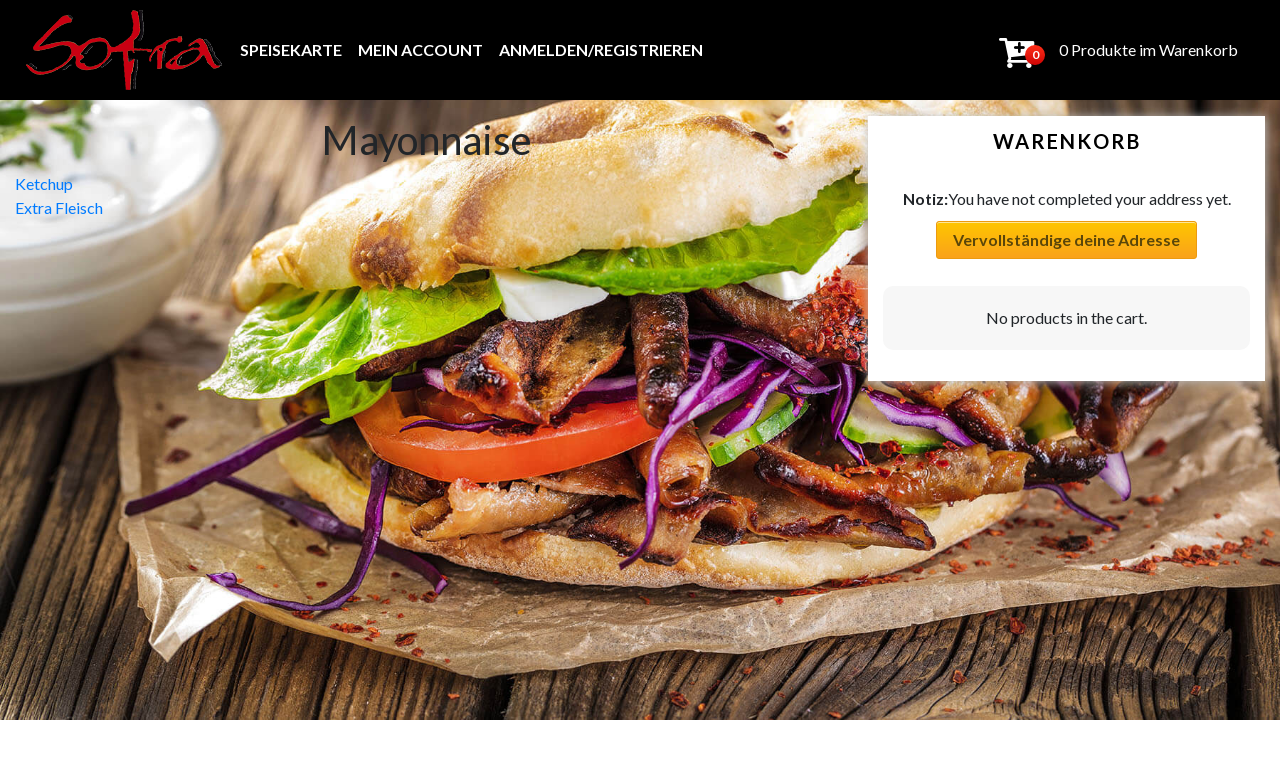

--- FILE ---
content_type: text/css
request_url: https://sofra-alfeld.de/shop/wp-content/themes/woofood-child/style.css?ver=2.6.0
body_size: 48
content:
/**
* Theme Name: WooFood Child
* Description: This is a child theme of WooFood.
* Author: <a href="https://www.wpslash.com">WPSlash</a>
* Template: woofood
* Version: 2.6.0
*/

--- FILE ---
content_type: text/css
request_url: https://sofra-alfeld.de/shop/wp-content/themes/woofood/css/main.css?ver=2.7.6
body_size: 8138
content:
@import url('https://fonts.googleapis.com/css?family=Open+Sans&subset=cyrillic,greek,greek-ext,vietnamese');




form.variations_form.cart
{
      float: left;
    width: 100%;

}
a.reset_variations
{
      color: black;
    text-decoration: underline;
}
form.variations_form.cart .variations
{
  float: left;
    width: 100%;
}
form.variations_form.cart .variations th.label
{
         width: auto;
    font-size: 14px !important;
    text-transform: uppercase;
    position: absolute;
    margin-bottom: 8px;
    margin-top: -42px;
    padding: 1px 11px;
    background-color: #fff;
    display: inline-block;
    font-weight: 700;
}
form.variations_form.cart .variations tbody tr
{
          width: 100%;
    float: left;
    display: block;
    border: 1px solid rgba(128, 128, 128, 0.23);
    margin: 0.5em 0;
    padding: 20px;
    border: 2px solid #f1f1f1;
    border-radius: 6px;
        padding-bottom: 2px;
}

li.wc_payment_method label img
{
  max-width:100px;
}
#add_payment_method #payment ul.payment_methods li img.stripe-icon, .woocommerce-checkout #payment ul.payment_methods li img.stripe-icon
{
    max-width:26px;

}
div#pt-user-modal
{
      z-index: 99999999999;
}
input
{
  border-radius: 0;
}

  html {
   
       height: 100%;
    box-sizing: border-box;
     scroll-behavior: smooth;
  }

  body{
    position: relative;
    margin: 0;
    font-family: 'Open Sans', sans-serif;
    height:100%;
    max-width: 100%;
overflow-x: hidden;
width: 100%;

  }
  .wc-item-meta li
  {
    list-style: none;
  }
.main{
min-height: 100%;
height: auto;
}
.variations tr

{
  display: flex;
    margin: auto;
    line-height: 33px;

}
.variations tr td.label
{
      margin-right: 5px;
}

  .main-inner{

    height: auto;
/*overflow: auto;
*/padding-bottom: 150px !important;

margin-top: 1rem;
}
fieldset
{
  width:100%;
}

   a.added_to_cart.wc-forward {display:none}
 

  .container{
    max-width:1340px;
    height:100%;
    width:100%;
    padding-left:0px;
    padding-right:0px;
  }
a{
}

   a:hover{


   } 


   .single-post .wrapper
   {
    background: white;
    padding: 15px;
    float: left;
   }
   .archive .wrapper
   {
    background: white;
    padding: 15px;
    float: left;
   }

   .home .wrapper
   {
        background: white;
    padding: 15px;
    float: left;
    width: 100%;
   }

   .wc-variation-selection-needed.disabled
{
      opacity: 0.6;
    pointer-events: none;
    cursor: none;
}
/**************************************************

███╗   ███╗    ███████╗    ███╗   ██╗    ██╗   ██╗
████╗ ████║    ██╔════╝    ████╗  ██║    ██║   ██║
██╔████╔██║    █████╗      ██╔██╗ ██║    ██║   ██║
██║╚██╔╝██║    ██╔══╝      ██║╚██╗██║    ██║   ██║
██║ ╚═╝ ██║    ███████╗    ██║ ╚████║    ╚██████╔╝
╚═╝     ╚═╝    ╚══════╝    ╚═╝  ╚═══╝     ╚═════╝

**************************************************/
.navbar{
border:black;
  border-radius: 0px;
}
.header
{
  padding: 10px;

}
.navbar-header{

  width:100%;
}
.navbar-default .navbar-toggle{

  border: none!important;
width: 40px;
position: relative;

-webkit-transform: rotate(0deg);
-moz-transform: rotate(0deg);
-o-transform: rotate(0deg);
transform: rotate(0deg);
-webkit-transition: .5s ease-in-out;
-moz-transition: .5s ease-in-out;
-o-transition: .5s ease-in-out;
transition: .5s ease-in-out;
cursor: pointer;
float: left;
margin-left: 10px;




}
.dropdown-toggle:after
{
 border: none;
content: '\e80b';
font-family: "woofood-icons";
padding-left: 3px;
vertical-align: 0px;
position: relative;
width: auto;
right: 0px;
display: inline-flex;
justify-content: center;
margin: auto;
flex-direction: column;
margin-left: 5px;
margin-right: 0px;

}
.dropdown-item:focus, .dropdown-item:hover
{
      text-decoration: none;
    background-color: #cc0000;
    color:white;
}
nav.navbar.navbar-expand-sm.bsnav
{
  background:inherit;
}
.bsnav-mobile{
  z-index:999999999;
}
.navbar-default .navbar-toggle:hover{
background-color: rgba(221, 221, 221, 0)
}

.navbar-toggle span {
  display: block;
  position: absolute;
  height: 5px;
  width: 100%;
  background: #cc0000;
  border-radius: 9px;
  opacity: 1;
  left: 0;
  -webkit-transform: rotate(0deg);
  -moz-transform: rotate(0deg);
  -o-transform: rotate(0deg);
  transform: rotate(0deg);
  -webkit-transition: .25s ease-in-out;
  -moz-transition: .25s ease-in-out;
  -o-transition: .25s ease-in-out;
  transition: .25s ease-in-out;
}

.navbar-toggle span:nth-child(1) {
  top: 0px;
}

.navbar-toggle span:nth-child(2) {
  top: 12px;
}

.navbar-toggle span:nth-child(3) {
  top: 24px;
}

.navbar-toggle.open span:nth-child(1) {
  top: 12px;
  -webkit-transform: rotate(135deg);
  -moz-transform: rotate(135deg);
  -o-transform: rotate(135deg);
  transform: rotate(135deg);
}

.navbar-toggle.open span:nth-child(2) {
  opacity: 0;
  left: -60px;
}

.navbar-toggle.open span:nth-child(3) {
  top: 12px;
  -webkit-transform: rotate(-135deg);
  -moz-transform: rotate(-135deg);
  -o-transform: rotate(-135deg);
  transform: rotate(-135deg);
}

.login-link{
}


.navbar-inverse .navbar-toggle .icon-bar{

  background-color:#000000;
}

.navbar-default .navbar-nav>li>a { 
  color: white!important; 
}

.dropdown-menu{
 position: absolute;
    top: 100%;
    left: 0;
    z-index: 1000;
    display: none;
    float: left;
    min-width: 10rem;
    /* padding: .5rem 0; */
    /* margin: .125rem 0 0; */
    font-size: 1rem;
    color: #212529;
    text-align: left;
    list-style: none;
    background-color: #fff;
    background-clip: padding-box;
    /* border: 1px solid rgba(0,0,0,.15); */
    border-radius: .25rem;
    border-top: 1px solid #eeeeee4d;
    padding: 0px;
    margin:0px;

}
.dropdown-item
{
      display: block;
    width: 100%;
    clear: both;
    font-weight: 400;
    color: #212529;
    text-align: inherit;
    white-space: nowrap;
    background-color: transparent;
    border: 0;
    padding: 10px;
    border-bottom: 1px solid #eeeeee45;
}

.dropdown-menu .menu-col a{

    color: white!important; 

}
.woocommerce div.product
{
  overflow: hidden;
}

.navbar-toggle span { 
  background: white!important; 
}

.navbar-default .navbar-nav>li>a:focus, .navbar-default .navbar-nav>li>a:hover{ 
  color: white!important; 
  background: #cc0000 !important; 
}
.navbar-default .navbar-nav>.active>a, .navbar-default .navbar-nav>.active>a:focus, .navbar-default .navbar-nav>.active>a:hover{
  
  color: white!important; 
  background: #cc0000 !important; 

}


.bsnav-mobile .navbar
{
  padding:0px;
}
.bsnav-mobile .navbar-nav
{
  padding:0px;
}
.bsnav-mobile .navbar-nav .nav-item .nav-link
{
      max-width: 100%;
    padding: 5px 0;
    display: inline-block;
    width: 100%;
    border-bottom: 1px solid #eee6;
    padding: 10px;
}
.bsnav-mobile .navbar-nav .dropdown-menu .dropdown-item
{
  padding-left: 30px;
    font-size: 13px;

}

.navbar-brand{

  padding: 0px;
/* margin-left: 20px; */
text-align: center;
max-width: 100%;
width: auto;
float: left;
max-height: 100%;
}

.navbar-brand>img{

width: auto;
    max-width: 250px;
height: auto;
max-height: 100%;
padding:0px;
}
.navbar-inverse{

  border-radius: 0px;
}
.navbar-inverse .navbar-nav>.active>a, .navbar-inverse .navbar-nav>.active>a:focus, .navbar-inverse .navbar-nav>.active>a:hover{

background:#cc0000;
color:white;

}
.navbar-nav {
  padding-left: 10px;
}
.header-right{

  float: right;

}

.searchform
{
      background-color: rgba(0,0,0,0.03);
    border-color: rgba(0,0,0,0.09);
    background-position: 99% 50%;
    border-radius: 99px;
    color: white;
}
.header-cart:hover
{
  opacity: 0.7;
    cursor: pointer;
}
.header-cart
{
      transition: opacity 0.5s ease;

}
.header-center-logo
{
      border-bottom: 2px solid rgba(190, 190, 190, 0.16);
}
.cart-icon
{
  position:relative;
  color: white;
   
    /* border-color: rgba(0,0,0,0.09); */
    cursor: pointer;
    /* border-right: 40px solid red; */
    /* content: "\f07a"; */
  }
.cart-icon i
{
  font-size:38px;
  color:white;
}
.header-cart-count
{
     border-radius: 99px;
    width: 20px;
    height: 20px;
    background: #ff3019;
    background: -moz-linear-gradient(top, #ff3019 0%, #cf0404 100%);
    background: -webkit-linear-gradient(top, #ff3019 0%, #cf0404 100%);
    background: linear-gradient(to bottom, #ff3019 0%, #cf0404 100%);
    filter: progid: DXImageTransform.Microsoft.gradient( startColorstr='#ff3019', endColorstr='#cf0404', GradientType=0 );
    vertical-align: middle;
    text-align: center;
    color: white;
    line-height: 19px;
    font-weight: bold;
    position: absolute;
    font-size: 12px;
        top: 41%;
    right: -2px;

}
.welcome-message-header{

margin-right: 25px;
vertical-align: middle;
float: left;
color: white;
word-wrap: break-word;
/* IE 5.5-7 */
white-space: -moz-pre-wrap;
/* Firefox 1.0-2.0 */
width: auto;
display: block;
 max-width: 100%;
background: #cc0000;
top: -2px;
right: 25%;
position: absolute;
padding: 10px;
}

.button
{ line-height: 1;
      font-weight: 700;
    border-radius: 3px;
  padding: .618em 1em;
}

.woocommerce ul.cart_list li img, .woocommerce ul.product_list_widget li img
{
float: right;
    margin-left: 4px;
    width: 32px;
    height: auto;
    box-shadow: none;


}
.woocommerce .widget_shopping_cart .cart_list li a.remove, .woocommerce.widget_shopping_cart .cart_list li a.remove
{
      position: absolute;
    top: 0;
    left: 0;
}
.woocommerce ul.cart_list li a, .woocommerce ul.product_list_widget li a
{
      display: block;
    font-weight: 700;
}

.woocommerce a.remove
{
  display: block;
    font-size: 1.5em;
    height: 1em;
    width: 1em;
    text-align: center;
    line-height: 1;
    border-radius: 100%;
    color: red!important;
    text-decoration: none;
    font-weight: 700;
    border: 0;
}
.woocommerce .widget_shopping_cart .cart_list li, .woocommerce.widget_shopping_cart .cart_list li
{
      padding-left: 2em;
    position: relative;
    padding-top: 0;
        float: left;
    width: 100%;
}
.woocommerce ul.cart_list li, .woocommerce ul.product_list_widget li
{
  padding: 4px 0;
    margin: 0;
    list-style: none;
}
.woocommerce ul.cart_list, .woocommerce ul.product_list_widget
{
  list-style: none outside;
    padding: 0;
    margin: 0;

}


.woocommerce .col2-set .col-1, .woocommerce-page .col2-set .col-1
{
  float: left;
    width: 48%;
}
.woocommerce .col2-set .col-2, .woocommerce-page .col2-set .col-2
{
      float: right;
    width: 48%;
}


.woocommerce table.shop_table
{
    margin: 0 -1px 24px 0;
    text-align: left;
    width: 100%;
    border-collapse: separate;
    border-radius: 5px;
}


.woocommerce .col-1, .woocommerce  .col-2{

max-width:none;
}
.woocommerce ul.order_details
{
      margin: 0 0 3em;
    list-style: none;
}

.woocommerce ul.order_details li
{
      float: left;
    margin-right: 2em;
    text-transform: uppercase;
    font-size: .715em;
    line-height: 1;
    border-right: 1px dashed #d3ced2;
    padding-right: 2em;
    margin-left: 0;
    padding-left: 0;
    list-style-type: none;
}

.woocommerce ul.order_details li strong
{
      display: block;
    font-size: 1.4em;
    text-transform: none;
    line-height: 1.5;
}
.woocommerce .woocommerce-customer-details address
{
  font-style: normal;
    margin-bottom: 0;
    border: 1px solid rgba(0,0,0,.1);
    border-bottom-width: 2px;
    border-right-width: 2px;
    text-align: left;
    width: 100%;
    border-radius: 5px;
    padding: 6px 12px;
}
#add_payment_method #payment ul.payment_methods, .woocommerce-cart #payment ul.payment_methods, .woocommerce-checkout #payment ul.payment_methods
{
      text-align: left;
    padding: 1em;
    border-bottom: 1px solid #d3ced2;
    margin: 0;
    list-style: none outside;
}
.woocommerce ul#shipping_method
{
      list-style: none outside;
    margin: 0;
    padding: 0;

}
.woocommerce ul#shipping_method li
{
      margin: 0 0 .5em;
    line-height: 1.5em;
    list-style: none outside;
}
#add_payment_method #payment div.form-row, .woocommerce-cart #payment div.form-row, .woocommerce-checkout #payment div.form-row
{
  padding: 1em;
}
.woocommerce form .form-row
{
      padding: 3px;
    margin: 0 0 6px;
}
.woocommerce #respond input#submit, .woocommerce a.button, .woocommerce button.button, .woocommerce input.button
{
    line-height: 1;
    cursor: pointer;
    position: relative;
    text-decoration: none;
    overflow: visible;
    padding: .618em 1em;
    font-weight: 700;
    border-radius: 3px;
    left: auto;
    color: #515151;
    background-color: #ebe9eb;
    border: 0;
    display: inline-block;
    background-image: none;
    box-shadow: none;
    text-shadow: none;
}
.woocommerce form .form-row-wide, .woocommerce-page form .form-row-wide
{
  clear:both;
  width:100%;
  float:left;
}
.woocommerce-message, .woocommerce-success
{
    padding: 1em 2em 1em 3.5em;
margin: 0 0 2em;
position: relative;
background-color: #f7f6f7;
color: #515151;
list-style: none outside;
width: auto;
word-wrap: break-word;
border-left: 10px solid #0074D9;
box-shadow: 2px 2px 2px 2px #e5e5e5;

}
 .woocommerce-info
{
    padding: 1em 2em 1em 3.5em;
margin: 0 0 2em;
position: relative;
background-color: #f7f6f7;
color: #515151;
list-style: none outside;
width: auto;
word-wrap: break-word;
border-left: 10px solid #0074D9;
box-shadow: 2px 2px 2px 2px #e5e5e5;
width: 100%;

}

.woocommerce-error
{
    padding: 1em 2em 1em 3.5em;
margin: 0 0 2em;
position: relative;
background-color: #f7f6f7;
color: #515151;
list-style: none outside;
width: auto;
word-wrap: break-word;
border-left: 10px solid #cc0000;
box-shadow: 2px 2px 2px 2px #e5e5e5;
width: 100%;

}
.woocommerce-warning
{
    padding: 1em 2em 1em 3.5em;
margin: 0 0 2em;
position: relative;
background-color: #f7f6f7;
color: #515151;
list-style: none outside;
width: auto;
word-wrap: break-word;
border-left: 10px solid #ffdc00;
box-shadow: 2px 2px 2px 2px #e5e5e5;
width: 100%;


}
.woocommerce-info
{
      border-top-color: #cc0000;

}
.woocommerce-notices-wrapper
{
  width:100%;
}


#add_payment_method #payment div.payment_box, .woocommerce-cart #payment div.payment_box, .woocommerce-checkout #payment div.payment_box
{
  position: relative;
    box-sizing: border-box;
    width: 100%;
    padding: 1em;
    margin: 1em 0;
    font-size: .92em;
    border-radius: 2px;
    line-height: 1.5;
    background-color: #dfdcde;
    color: #515151;
}
#add_payment_method #payment div.payment_box::before, .woocommerce-cart #payment div.payment_box::before, .woocommerce-checkout #payment div.payment_box::before
{
      content: "";
    display: block;
    border: 1em solid #dfdcde;
    border-right-color: transparent;
    border-left-color: transparent;
    border-top-color: transparent;
    position: absolute;
    top: -.75em;
    left: 0;
    margin: -1em 0 0 2em;
}
#add_payment_method #payment div.payment_box .woocommerce-SavedPaymentMethods, .woocommerce-cart #payment div.payment_box .woocommerce-SavedPaymentMethods, .woocommerce-checkout #payment div.payment_box .woocommerce-SavedPaymentMethods
{
      list-style: none outside;
}
#add_payment_method #payment div.payment_box .woocommerce-SavedPaymentMethods .woocommerce-SavedPaymentMethods-new, #add_payment_method #payment div.payment_box .woocommerce-SavedPaymentMethods .woocommerce-SavedPaymentMethods-token, .woocommerce-cart #payment div.payment_box .woocommerce-SavedPaymentMethods .woocommerce-SavedPaymentMethods-new, .woocommerce-cart #payment div.payment_box .woocommerce-SavedPaymentMethods .woocommerce-SavedPaymentMethods-token, .woocommerce-checkout #payment div.payment_box .woocommerce-SavedPaymentMethods .woocommerce-SavedPaymentMethods-new, .woocommerce-checkout #payment div.payment_box .woocommerce-SavedPaymentMethods .woocommerce-SavedPaymentMethods-token
{
      margin: 0 0 .5em;
}


.woocommerce #content div.product div.images, .woocommerce div.product div.images, .woocommerce-page #content div.product div.images, .woocommerce-page div.product div.images
{
  float: left;
    width: 48%;
}
.woocommerce #content div.product div.summary, .woocommerce div.product div.summary, .woocommerce-page #content div.product div.summary, .woocommerce-page div.product div.summary
{
  float: right;
    width: 49%;
    clear: none;
  }
 .woocommerce #content div.product .woocommerce-tabs, .woocommerce div.product .woocommerce-tabs, .woocommerce-page #content div.product .woocommerce-tabs, .woocommerce-page div.product .woocommerce-tabs
 {
       clear: both;
    padding-top: 30px;
    width: 100%;
  }
  .woocommerce div.product .woocommerce-tabs ul.tabs
  {
           list-style: none;
    margin-top: 10px;
    padding: 0 0 0 1em;
    margin: 0 0 1.618em;
    text-align: center;
    overflow: hidden;
    position: relative;
    margin: auto;
    justify-content: center;
    display: flex;
  }
  .woocommerce div.product .woocommerce-tabs ul.tabs li.active
  {
        background: #fff;
    z-index: 2;
    border-bottom-color: #fff;

  }
  .woocommerce div.product .woocommerce-tabs ul.tabs li.active a
  {
    color:black;
  }

.woocommerce div.product .woocommerce-tabs ul.tabs li
{
      border: none;
    border-radius: 0px;
    margin: 0 2px;
    padding: 0 1em;
    width:auto;
    float:left;
}
.woocommerce div.product .woocommerce-tabs .panel
{
  padding: 10px;
}
.woocommerce table.shop_attributes
{
      border: 0;
    border-top: 1px dotted rgba(0,0,0,.1);
    margin-bottom: 1.618em;
    width: 100%;
}
.woocommerce table.shop_attributes th
{
      width: 150px;
    font-weight: 700;
    padding: 8px;
    border-top: 0;
    border-bottom: 1px dotted rgba(0,0,0,.1);
    margin: 0;
    line-height: 1.5;
}
.woocommerce table.shop_attributes td
{
      font-style: italic;
    padding: 0;
    border-top: 0;
    border-bottom: 1px dotted rgba(0,0,0,.1);
    margin: 0;
    line-height: 1.5;
}
.woocommerce div.product .woocommerce-tabs ul.tabs li a
{
      display: inline-block;
    padding: .5em 0;
    font-weight: 700;
    color: #515151;
    text-decoration: none;
}
.woocommerce div.product div.images img
{
  display: block;
    width: 100%;
    height: auto;
    box-shadow: none;
}


.woocommerce td.product-name .wc-item-meta .wc-item-meta-label, .woocommerce td.product-name .wc-item-meta dt, .woocommerce td.product-name dl.variation .wc-item-meta-label, .woocommerce td.product-name dl.variation dt
{
  float: left;
    clear: both;
    margin-right: .25em;
    display: inline-block;
    list-style: none outside;
}
dt
{
  font-weight:700;
}
.woocommerce td.product-name .wc-item-meta p, .woocommerce td.product-name .wc-item-meta:last-child, .woocommerce td.product-name dl.variation p, .woocommerce td.product-name dl.variation:last-child
{
  margin-bottom: 0;
}
.woocommerce ul#shipping_method li input
{
      margin: 3px .4375em 0 0;
    vertical-align: top;
}
.woocommerce ul#shipping_method li label
{
      display: inline;
}
.navbar-default.center .navbar-nav
{
      float: none;
    margin: 0 auto;
    display: table;
    table-layout: fixed;
}
.logo-center-mobile-only
{
  display:none;
}
.woocommerce-page form .form-row-wide label
{
  width:100%;
}
@media (max-width:768px) {

  .woocommerce .col2-set .col-1, .woocommerce-page .col2-set .col-1

  {
    width:100%;

  }
  .woocommerce .col2-set .col-2, .woocommerce-page .col2-set .col-2
  {
        width:100%;

  }
  .woocommerce ul.order_details li
  {
  border-right: 0px;
    padding-right: 0px;
    margin: 0px;
  }
.logo-center-large-only
{
  display:none;
}
.logo-center-mobile-only
{
  display:block;

}

.woocommerce-info
{
  width:100%;
  float:left;
}
.woocommerce-info .showlogin
{
  width:auto;
  float:left;
}

}

@media (max-width:768px) {
  .welcome-message-header{

margin: 0px;
vertical-align: middle;
height: 100%;
max-width: 100% !important;
float: left;
left: 0%;
border-top: 1px solid rgba(255, 255, 255, 0.38);
height:auto;
border-bottom: 1px solid rgba(255, 255, 255, 0.38);


right: 0%;
text-align: center;
font-size: 12px;
background: black;
top: 60px;
width: auto;
position: absolute;
/* color: white; */
/* IE 5.5-7 */
/* Firefox 1.0-2.0 */
}

.woocommerce ul.products[class*=columns-] li.product, .woocommerce-page ul.products[class*=columns-] li.product
{
  width: 100%;
  float: left;
  clear: both;
  margin: 0em;
}


}

.mini-cart-anchor {

  float:right;
}


/*******************************************************************

 ███╗   ███╗     ██████╗     ██████╗     ██╗    ██╗         ███████╗
 ████╗ ████║    ██╔═══██╗    ██╔══██╗    ██║    ██║         ██╔════╝
 ██╔████╔██║    ██║   ██║    ██████╔╝    ██║    ██║         █████╗
 ██║╚██╔╝██║    ██║   ██║    ██╔══██╗    ██║    ██║         ██╔══╝
 ██║ ╚═╝ ██║    ╚██████╔╝    ██████╔╝    ██║    ███████╗    ███████╗
 ╚═╝     ╚═╝     ╚═════╝     ╚═════╝     ╚═╝    ╚══════╝    ╚══════╝

*******************************************************************/
@media screen and (max-width: 768px) {


.woocommerce #content div.product div.images, .woocommerce #content div.product div.summary, .woocommerce div.product div.images, .woocommerce div.product div.summary, .woocommerce-page #content div.product div.images, .woocommerce-page #content div.product div.summary, .woocommerce-page div.product div.images, .woocommerce-page div.product div.summary
{
  width:100%;
  float:left;
}



.tax-product_cat .wrapper
{
   
    padding: 0px!important;
}

.navbar{

  border-radius: 0px;
padding: 10px;
}
.navbar-brand img
{
  max-height:47px;
}
.navbar-toggler.cart  i
{
  color:white;
}

          .side-collapse-container{
              width:100%;
              position:relative;
              left:0;
              transition:left .4s;
          }
          .side-collapse-container.out{
              left:200px;
          }
          .side-collapse {
          top: 0%;
        padding-top: 15%;
              bottom:0;
              left:0;
              border-radius: 0px;
              width:200px;
              position:fixed;
              overflow:hidden;
              transition:width .4s;
              background:black;
          }
          .side-collapse.in {
              width:0;
          }
       
      }

      .mini-cart{

width: 40px;
position: relative;
-webkit-transform: rotate(0deg);
-moz-transform: rotate(0deg);
-o-transform: rotate(0deg);
transform: rotate(0deg);
-webkit-transition: .5s ease-in-out;
-moz-transition: .5s ease-in-out;
-o-transition: .5s ease-in-out;
transition: .5s ease-in-out;
cursor: pointer;
color:white;



        
      }


/***********************************************************************************************************************************

███╗   ███╗     █████╗     ██╗    ███╗   ██╗        ███████╗    ████████╗    ██╗   ██╗    ██╗         ██╗    ███╗   ██╗     ██████╗
████╗ ████║    ██╔══██╗    ██║    ████╗  ██║        ██╔════╝    ╚══██╔══╝    ╚██╗ ██╔╝    ██║         ██║    ████╗  ██║    ██╔════╝
██╔████╔██║    ███████║    ██║    ██╔██╗ ██║        ███████╗       ██║        ╚████╔╝     ██║         ██║    ██╔██╗ ██║    ██║  ███╗
██║╚██╔╝██║    ██╔══██║    ██║    ██║╚██╗██║        ╚════██║       ██║         ╚██╔╝      ██║         ██║    ██║╚██╗██║    ██║   ██║
██║ ╚═╝ ██║    ██║  ██║    ██║    ██║ ╚████║        ███████║       ██║          ██║       ███████╗    ██║    ██║ ╚████║    ╚██████╔╝
╚═╝     ╚═╝    ╚═╝  ╚═╝    ╚═╝    ╚═╝  ╚═══╝        ╚══════╝       ╚═╝          ╚═╝       ╚══════╝    ╚═╝    ╚═╝  ╚═══╝     ╚═════╝

***********************************************************************************************************************************/
.widget-title{
padding: 1rem;
background: #cc0000;
color: white;
border-top-right-radius: 5px;
border-top-left-radius: 5px;

margin-top: 0px;
margin-bottom: 0px;
}
.entry-title
{
  text-align:center;
}
.page-title{
    text-align: center;
    margin-bottom: 10px;
}


.btn-primary {
  background:#cc0000;
  border-color:#cc0000;
}


/*    ______            __
   / ____/___  ____  / /____  _____
  / /_  / __ \/ __ \/ __/ _ \/ ___/
 / __/ / /_/ / /_/ / /_/  __/ /
/_/    \____/\____/\__/\___/_/
*/

.footer{
position: relative;
right: 0;
bottom: 0;
left: 0;
width:100%;
background-color: #000000;
padding: 1rem;
color: white;
overflow:hidden;
overflow: hidden;
height: auto;
}

.footer-bottom-right{
  text-align:right;
}
.footer-bottom-left{
  text-align:left;
}




select {
    display: block;
    width: 100%;
    height: 34px;
    padding: 6px 12px;
    font-size: 14px;
    line-height: 1.42857143;
    color: #555;
    background-color: #fff;
    background-image: none;
    border: 1px solid #ccc;
    border-radius: 4px;
    -webkit-box-shadow: inset 0 1px 1px rgba(0,0,0,.075);
    box-shadow: inset 0 1px 1px rgba(0,0,0,.075);
    -webkit-transition: border-color ease-in-out .15s,-webkit-box-shadow ease-in-out .15s;
    -o-transition: border-color ease-in-out .15s,box-shadow ease-in-out .15s;
    transition: border-color ease-in-out .15s,box-shadow ease-in-out .15s;
}

#billing_country{

height: 46px;
padding: 10px 16px;
font-size: 18px;
line-height: 1.3333333;
border-radius: 6px
}



.animated{-webkit-animation-duration:1s;animation-duration:1s;-webkit-animation-fill-mode:both;animation-fill-mode:both}.animated.infinite{-webkit-animation-iteration-count:infinite;animation-iteration-count:infinite}.animated.hinge{-webkit-animation-duration:2s;animation-duration:2s
}@-webkit-keyframes zoomIn{0%{opacity:0;-webkit-transform:scale3d(.3,.3,.3);transform:scale3d(.3,.3,.3)}50%{opacity:1}}@keyframes zoomIn{0%{opacity:0;-webkit-transform:scale3d(.3,.3,.3);transform:scale3d(.3,.3,.3)}50%{opacity:1}}.zoomIn{-webkit-animation-name:zoomIn;animation-name:zoomIn}
@-webkit-keyframes zoomOut{0%{opacity:1}50%{opacity:0;-webkit-transform:scale3d(.3,.3,.3);transform:scale3d(.3,.3,.3)}100%{opacity:0}}@keyframes zoomOut{0%{opacity:1}50%{opacity:0;-webkit-transform:scale3d(.3,.3,.3);transform:scale3d(.3,.3,.3)}100%{opacity:0}}.zoomOut{-webkit-animation-name:zoomOut;animation-name:zoomOut}

#accordion .panel-title i.glyphicon{
    -moz-transition: -moz-transform 0.5s ease-in-out;
    -o-transition: -o-transform 0.5s ease-in-out;
    -webkit-transition: -webkit-transform 0.5s ease-in-out;
    transition: transform 0.5s ease-in-out;
}

panel-heading panel-heading-title collapsed.rotate-icon{
    -webkit-transform: rotate(-225deg);
    -moz-transform: rotate(-225deg);
    transform: rotate(-225deg);
}

.panel{
    border: 0px;
margin-bottom: 5px !important;
background-color: rgba(255, 255, 255, 0);


}
.panel-group{
  overflow:hidden;
  margin-bottom:0px;
}
.panel-group .panel+.panel{
    margin-top: 0px;
}
.panel-group .panel{
    border-radius: 0px;
}




.panel-group .panel:last-child{
    /*border-bottom: 5px solid #000000;*/
}

panel-collapse .collapse.in{
    border-bottom:0;
}

.panel-heading-plus{


}
.accordion-plus-icon{
 text-align: right;
    line-height: 61px;
    margin-right: 11px;
}


.square-container {
  padding: 6px;
}
.square-container:after {
  content: "";
  clear: both;
  display: block;
}

.square {
  width: calc(100% / 4);
  float: left;
  position: relative;
  padding-bottom: calc(100% / 4);
}
.square .content {
  width: calc(100% - 12px);
  height: calc(100% - 12px);
  margin: 6px;
  padding: 16px;
  position: absolute;
  border-radius: 4px;
  background-color: #ffffff;
  -webkit-box-shadow: 0 2px 5px rgba(0, 0, 0, 0.26);
          box-shadow: 0 2px 5px rgba(0, 0, 0, 0.26);
          -webkit-transition: opacity 1s ease-in-out;
  -moz-transition: opacity 0.3s ease-in-out;
  -ms-transition: opacity 0.3s ease-in-out;
  -o-transition: opacity 0.3s ease-in-out;
  transition: opacity 0.3s ease-in-out;
  cursor:pointer;
}
.square .content:hover{
  opacity:0.7;
}


.square .name {
  position: absolute;
bottom: 3%;
border-bottom-left-radius: 4px;
border-bottom-right-radius: 4px;
z-index: 1;
text-align: center;
margin-left: 6px;
width: 94%;
padding: 10px;
color: white;
background: rgba(0, 0, 0, 0.79);
}


.woocommerce-billing-fields__field-wrapper .form-row, .woocommerce-shipping-fields__field-wrapper .form-row, .woocommerce-additional-fields__field-wrapper .form-row
{
  display:block;
}

@media (max-width:768px) {


.woocommerce table.shop_table td
{
  padding: 2px 2px;
vertical-align: middle;
line-height: 1.1em;
justify-content: center;
}
table.shop_table.shop_table_responsive.cart.woocommerce-cart-form__contents tbody td.actions
{
  width: 100%;
display: block;
border-top: 1px solid rgba(0,0,0,.1);
  }


  .square-container {
  padding: 6px;
}
.square-container:after {
  content: "";
  clear: both;
  display: block;
}

.square {
  width: calc(100% / 2);
  float: left;
  position: relative;
  padding-bottom: calc(100% / 2);
}
.square .content {
  width: calc(100% - 12px);
  height: calc(100% - 12px);
  margin: 6px;
  padding: 16px;
  position: absolute;
  border-radius: 4px;
  background-color: #ffffff;
  -webkit-box-shadow: 0 2px 5px rgba(0, 0, 0, 0.26);
          box-shadow: 0 2px 5px rgba(0, 0, 0, 0.26);
          -webkit-transition: opacity 1s ease-in-out;
  -moz-transition: opacity 0.3s ease-in-out;
  -ms-transition: opacity 0.3s ease-in-out;
  -o-transition: opacity 0.3s ease-in-out;
  transition: opacity 0.3s ease-in-out;
  cursor:pointer;
}
.square .content:hover{
  opacity:0.7;
}


.square .name {
  position: absolute;
bottom: 3%;
border-bottom-left-radius: 4px;
border-bottom-right-radius: 4px;
z-index: 1;
text-align: center;
margin-left: 6px;
width: 94%;
padding: 10px;
color: white;
background: rgba(0, 0, 0, 0.79);
}




}
.accordion-plus-icon i{
  color:white;
}
.footer ul
{
  list-style-type: none;
    padding-left: 0;
    line-height: 1.7;
}
.footer ul li a
{
  color:white;
}



.tax-product_cat .wrapper
{
      background: white;
    width: 100%;
    float: left;
    padding: 15px;
}
.type-page{
      background: white!important;
    border-radius: 5px!important;
    padding: 15px!important;
    float: left;
    width: 100%;
}



#add_payment_method table.cart img, .woocommerce-cart table.cart img, .woocommerce-checkout table.cart img
{
        width: 32px;
    box-shadow: none;
    height: 32px;

}
.woocommerce table.shop_table
{
    margin: 0 -1px 24px 0;
    text-align: left;
    width: 100%;
    border-collapse: separate;
    border-radius: 5px;
/*        display: block;
*/}
.woocommerce table.shop_table tbody
{
      /*display: block;
    width: 100%;
    float: left;*/
  }
.woocommerce table.shop_table th
{
      font-weight: 700;
    padding: 9px 12px;
    line-height: 1.5em;
}
.woocommerce table.shop_table td
{
  padding: 9px 12px;
vertical-align: middle;
line-height: 1.1em;
justify-content: center;
}

@media (min-width:768px) {




.woocommerce table.shop_table td.product-name
{
  min-width: 125px;
text-align: left;
justify-content: flex-start;
}
.woocommerce table.shop_table td.product-quantity
{
  justify-content: flex-start;
min-width: 100px;
}

table.shop_table.shop_table_responsive.cart.woocommerce-cart-form__contents .product-name
{
  width:45%;
}
table.shop_table.shop_table_responsive.cart.woocommerce-cart-form__contents .product-quantity, .product-subtotal, .product-price, product-thumbnail
{
  width:15%;
}

.woocommerce table.shop_table td
{
      border-top: 1px solid rgba(0,0,0,.1);
  
}


}


.woocommerce-cart-form .actions .button
{
  float:right;
}

.product_meta
{
  float:left;
  width:100%;
}
.quantity {


float: left;
}
.woocommerce div.product form.cart div.quantity{

  float: left;
    width: auto;
    margin-top: 10px;
}
.woocommerce-mini-cart .quantity
{
  float: left;
    width: 100%;
}
.single_add_to_cart_button
{
      float: right;
    margin-top: 10px;
}
.cart-collaterals
{
         float: left;
display: flex;
margin: auto;
justify-content: flex-end;
flex-basis: auto;
width: 40%;
flex: 0 40%;

}
.cart_totals
{
  margin: auto;
justify-content: center;
padding: 47px;
float: left;
margin: auto;
background: #8080801a;
width: 100%;
}
.woocommerce-cart-form__cart-item .product-quantity .quantity
{
  display:flex;
}
.cart_totals h2{

    margin-top: 0px;
    text-align: center;
    margin-bottom: 19px;

}




table.shop_table.shop_table_responsive.cart.woocommerce-cart-form__contents tr
{
      width: 100%;
    float: left;
    display: block;
}
table.shop_table.shop_table_responsive.cart.woocommerce-cart-form__contents thead
{
      width: 100%;
    float: left;
}



table.shop_table.shop_table_responsive.cart.woocommerce-cart-form__contents
{
     text-align: center;
}
form.woocommerce-cart-form
{
   display: flex;
flex-wrap: wrap;
justify-content: center;
width: 60%;
flex: 0 50%;
}
.woocommerce-cart .woocommerce
{
  display: flex;
    justify-content: center;
    margin: auto;
    flex-wrap: wrap;
}
.wc-proceed-to-checkout
{
      float: left;
    width: 100%;
    text-align: center;
}
.checkout-button.button.alt.wc-forward
{
  text-align: center;
  font-size:25px;
}
a.shipping-calculator-button
{
  background: #ffb645;
    background-image: linear-gradient(0deg, #ffb645, #ffe68e);
    color: #5a460a!important;
    box-shadow: inset 0 1px hsla(0, 0%, 100%, .6);
    background: #ffc600;
    background-image: linear-gradient(0deg, #faa21b, #ffc600);
    border: 1px solid #ec9a10;
    padding: 7px;
    color: black;
    border-radius: 4px;
}
dl.variation dd
{
        margin-bottom: 0rem;
 
}
dl.variation
{
        width: 100%;
    float: left;
    text-align: left;
   font-size: 12px;
}
dl.variation dt
{    font-weight: normal;
    float: left;
    margin: 0px;
    min-width: 50%;
    overflow: hidden;



}
dl.variation dt p,  dl.variation dd p
{
       font-weight:normal;

      margin-bottom: 0rem;
}
a.button.wc-forward
{
  margin-right: 5px;
}

.woocommerce .widget_shopping_cart .total, .woocommerce.widget_shopping_cart .total
{
      float: left;
    width: 100%;
  border-top: 3px double #ebe9eb;
      padding: 4px 0 0;
}
.product-name a
{
  font-weight:bold;
}

.woocommerce table.shop_table td.actions
{
  width:100%;
  float:left;
}

@media (max-width:768px) {

  .actions .coupon label
{
  display:none!important;
}
  .cart-collaterals
{
         float: left;
display: flex;
margin: auto;
justify-content: flex-end;
flex-basis: auto;
width: 100%;
flex: 0 100%;

}
table.shop_table.shop_table_responsive.cart.woocommerce-cart-form__contents{
  width: 100%;
    float: left;
    display: block;
    overflow: hidden;
}
table.shop_table.shop_table_responsive.cart.woocommerce-cart-form__contents thead
{
  width: 100%;
    float: left;
    display: block;

}
dl.variation
{
  margin-left:0px;
}
dl.variation dt
{
      width: 60%;
    font-size: 12px;
}

dl.variation dd
{
  margin-bottom: 0rem;
    float: left;
    width: 30%;
    text-align: left;
    font-size: 12px;
}
table.shop_table.shop_table_responsive.cart.woocommerce-cart-form__contents thead tr
{
    width: 100%;
    float: left;
    display: block;
  }

th.product-thumbnail, th.product-price
{
  display:none;
}
td.product-thumbnail, td.product-price
{
  display: none!important;
}

th.product-subtotal
{
      text-align: right;
    width: 100%;
}
.woocommerce-cart-form .actions .coupon label, .woocommerce-cart-form .actions .coupon input
{
  float:none;
  border-color: #ec9a0e;
    border-left-width: 1px;
        border-top-left-radius: 3px;
    border-bottom-left-radius: 3px;
}
table.shop_table.shop_table_responsive.cart.woocommerce-cart-form__contents tbody td
{/*
         padding: 3px 3px;
    display: block;
    text-align: left;
    width: 100%;
    display: flex;
    justify-content: flex-start;
    flex-direction: column;*/
}
table.shop_table.shop_table_responsive.cart.woocommerce-cart-form__contents tbody td.product-subtotal span
{
  text-align:center;
}
table.shop_table.shop_table_responsive.cart.woocommerce-cart-form__contents tbody td.product-remove
{
      max-width: 21px;
    width: auto;
    justify-content: left;
}

table.shop_table.shop_table_responsive.cart.woocommerce-cart-form__contents td.product-quantity, table.shop_table.shop_table_responsive.cart.woocommerce-cart-form__contents th.product-quantity
{
      width: 100%;
    text-align: center;
}

table.shop_table.shop_table_responsive.cart.woocommerce-cart-form__contents tr.woocommerce-cart-form__cart-item
{
   float: left;
width: 100%;
display: flex;
justify-content: center;
border-top: 1px solid rgba(0,0,0,.1);
}
table.shop_table.shop_table_responsive.cart.woocommerce-cart-form__contents td.product-name
{
}

  }

.top-bar
{
      color: white;
    padding: 10px;
    background: #ff3019;
    background: -moz-linear-gradient(top, #ff3019 0%, #cf0404 100%);
    background: -webkit-linear-gradient(top, #ff3019 0%,#cf0404 100%);
    background: linear-gradient(to bottom, #ff3019 0%,#cf0404 100%);
    filter: progid:DXImageTransform.Microsoft.gradient( startColorstr='#ff3019', endColorstr='#cf0404',GradientType=0 );

}

.form-actions
{
      display: block;
    flex-direction: row;
    width: 100%;
    justify-content: center;
    text-align: center;

}



  .woocommerce-order-received .entry-title
  {
      text-align:center;
  }
  .woocommerce-order-received  .woocommerce-order
  {
        text-align: center;
  }
  p.woocommerce-notice.woocommerce-notice--success.woocommerce-thankyou-order-received
  {
    text-align:center;
  }


ul.woocommerce-order-overview.woocommerce-thankyou-order-details.order_details
{
      display: flex;
    width: 70%;
    margin: auto;
    justify-content: center;
    padding: 20px;
    border: 1px dashed;
    background: #cc0000;
    color: white;
}

h2.woocommerce-order-details__title
{
      text-align: center;
}

@media (max-width:768px) {
  ul.woocommerce-order-overview.woocommerce-thankyou-order-details.order_details
{
  flex-direction: column;
}

}

 [class^="woofood-icon-"], [class*=" woofood-icon-"]:hover, [class*=" woofood-icon-"]:focus {
      all: unset;
 }




.foodmaster-top-bar-container-menu ul li a
{
  color: white;
    font-size: 13px;
    display: flex;
    padding: 0px;
}
.foodmaster-top-bar-container-menu ul li
{
      margin-right: 5px;
    color: white;
}
.foodmaster-top-bar-container-menu ul
{
      display: inline-flex;
    list-style: none;
    margin: auto;
}
.foodmaster-top-bar-container-menu
{
      display: inline-flex;
}

.actions .coupon
{
  display: flex;
justify-content: center;
margin: auto;
flex-direction: row;
margin-bottom: 10px;
}
.actions .coupon label
{
justify-content: flex-start;
    display: flex;
    margin: auto;
    width: auto;
    color: #5a460a!important;
    box-shadow: inset 0 1px hsla(0, 0%, 100%, .6);
    background: #ffc600;
    background-image: linear-gradient(0deg, #faa21b, #ffc600);
    border: 1px solid #ec9a10;
    margin: 0px;
    padding: 13px;
    border-radius: 3px;
    border-top-right-radius: 0px;
    border-bottom-right-radius: 0px;

}
.actions .coupon .input-text
{
  display: flex;
justify-content: center;
flex: 1;
border-top-right-radius: 0px!important;
border-bottom-right-radius: 0px!important;
padding-left: 10px;
border-color: #ec9a0e;
    border-right: 0px;
    border-left-width: 0px;
    box-shadow: none;
    border-style: solid;
}
.actions .coupon .button
{
  border-bottom-left-radius: 0px;
border-top-left-radius: 0px;

}
form.checkout_coupon.woocommerce-form-coupon
{
      display: flex;
width: 100%;
flex: 1;
flex-wrap: wrap;
flex-direction: row;
margin: auto;
/* justify-content: center; */
line-height: 31px;
background: #f8f9fa;
padding: 14px;
}
form.checkout_coupon.woocommerce-form-coupon p
{
  flex-wrap: wrap;
display: flex;
margin: auto;
}
input#coupon_code
{
      display: block;
    width: 100%;
    height: calc(2.25rem + 2px);
    padding: .375rem .75rem;
    font-size: 1rem;
    line-height: 1.5;
    color: #495057;
    background-color: #fff;
    background-clip: padding-box;
    border: 1px solid #ced4da;
    border-radius: .25rem;
    transition: border-color .15s ease-in-out,box-shadow .15s ease-in-out;
}
.woocommerce-form-coupon-toggle
{
  width: 100%;
    display: flex;
    overflow: hidden;
    height: auto;

}
.woocommerce-notices-wrapper
{
  width: 100%;
    display: block;
    overflow: hidden;
    height: auto;
}
 .woocommerce  .tc-extra-product-options .tm-extra-product-options-inner .tmcp-field-wrap .price.tc-price
{
      background: none;
    color: black;
    border: none;
}
dd.tm-options-totals
{
      width: 100%;
    float: left;
}
dd.tm-options-totals .price.amount.options
{
  float: left;
}
dd.tm-final-totals
{
      float: left;
    width: 100%;
}
dd.tm-final-totals .price.amount.final
{
      float: left;
    text-align: left;
}



.woocommerce-MyAccount-navigation-link.is-active
{
      border-bottom: 2px solid #cc0000;
    color: white;
}
nav.woocommerce-MyAccount-navigation ul
{
  display: flex;
    justify-content: flex-start;
    flex-wrap: wrap;
}

.woocommerce-MyAccount-navigation-link
{
  background: #f5f5f5;
    border: 1px solid gainsboro;
    justify-content: flex-start;
    display: flex;
    flex-wrap: wrap;
    padding: 0px;
    margin: 0px;
    margin-left: 7px;
    margin-bottom: 3px;
}
@media (max-width:768px) {

.woocommerce table.shop_table_responsive tr td, .woocommerce-page table.shop_table_responsive tr td
{
      display: block;
    text-align: right!important;
}
.woocommerce table.shop_table_responsive tr, .woocommerce-page table.shop_table_responsive tr
{
 // display: block;
}
.woocommerce table.shop_table_responsive thead, .woocommerce-page table.shop_table_responsive thead
{
  display: none;
}
.woocommerce table.shop_table_responsive tr td::before, .woocommerce-page table.shop_table_responsive tr td::before
{
 /* content: attr(data-title) ": ";*/
    font-weight: 700;
    float: left;
}
.cart_totals
{
  padding:10px;
  }
}

@font-face {
    font-family: star;
    src: url(../fonts/star.eot);
    src: url(../fonts/star.eot?#iefix) format("embedded-opentype"), url(../fonts/star.woff) format("woff"), url(../fonts/star.ttf) format("truetype"), url(../fonts/star.svg#star) format("svg");
    font-weight: 400;
    font-style: normal;
}
@font-face {
    font-family: WooCommerce;
    src: url(../fonts/WooCommerce.eot);
    src: url(../fonts/WooCommerce.eot?#iefix) format("embedded-opentype"), url(../fonts/WooCommerce.woff) format("woff"), url(../fonts/WooCommerce.ttf) format("truetype"), url(../fonts/WooCommerce.svg#WooCommerce) format("svg");
    font-weight: 400;
    font-style: normal;
}
.woocommerce #review_form #respond textarea
{
      box-sizing: border-box;
    width: 100%;
}

  .woocommerce #review_form #respond p
  {
        margin: 0 0 10px;
  }
  .woocommerce p.stars a {
    position: relative;
    height: 1em;
    width: 1em;
    text-indent: -999em;
    display: inline-block;
    text-decoration: none;
}
.woocommerce p.stars a::before {
    display: block;
    position: absolute;
    top: 0;
    left: 0;
    width: 1em;
    height: 1em;
    line-height: 1;
    font-family: WooCommerce;
    content: "\e021";
    text-indent: 0;
}
.woocommerce p.stars a:hover ~ a::before {
    content: "\e021";
}
.woocommerce p.stars:hover a::before {
    content: "\e020";
}
.woocommerce p.stars.selected a.active::before {
    content: "\e020";
}
.woocommerce p.stars.selected a.active ~ a::before {
    content: "\e021";
}
.woocommerce p.stars.selected a:not(.active)::before {
    content: "\e020";
}

.woocommerce nav.woocommerce-pagination {
    text-align: center;
}
.woocommerce nav.woocommerce-pagination ul {
    display: inline-block;
    white-space: nowrap;
    padding: 0;
    clear: both;
    border: 1px solid #d3ced2;
    border-right: 0;
    margin: 1px;
}
.woocommerce nav.woocommerce-pagination ul li {
    border-right: 1px solid #d3ced2;
    padding: 0;
    margin: 0;
    float: left;
    display: inline;
    overflow: hidden;
}
.woocommerce nav.woocommerce-pagination ul li a,
.woocommerce nav.woocommerce-pagination ul li span {
    margin: 0;
    text-decoration: none;
    padding: 0;
    line-height: 1;
    font-size: 1em;
    font-weight: 400;
    padding: 0.5em;
    min-width: 1em;
    display: block;
}
.woocommerce nav.woocommerce-pagination ul li a:focus,
.woocommerce nav.woocommerce-pagination ul li a:hover,
.woocommerce nav.woocommerce-pagination ul li span.current {
    background: #ebe9eb;
    color: #8a7e88;
}

.woocommerce .cart-collaterals  table.shop_table_responsive tr td
{
  float:left;
  width:50%;
}
.woocommerce .cart-collaterals table.shop_table th
{
  float:left;
  width:50%;
  
}
.woocommerce table.shop_table_responsive tr td, .woocommerce-page table.shop_table_responsive tr td
{
  text-align:left!important;
}
.cart-collaterals
{
  display:block;
  float:left;
}
.cart-collaterals .woocommerce ul.products li.product, .woocommerce-page ul.products li.product
{
  width:100%;
}
.single-post .wrapper
{
      width: 100%;
    float: left;
}
}






--- FILE ---
content_type: text/javascript
request_url: https://maps.googleapis.com/maps-api-v3/api/js/62/13e/intl/de_ALL/controls.js
body_size: 26423
content:
google.maps.__gjsload__('controls', function(_){var WFa,oN,XFa,YFa,ZFa,$Fa,aGa,bGa,rN,cGa,eGa,sN,tN,uN,vN,wN,xN,gGa,fGa,iGa,yN,jGa,BN,kGa,lGa,mGa,zN,DN,AN,CN,GN,oGa,nGa,HN,IN,qGa,pGa,rGa,sGa,tGa,wGa,JN,uGa,xGa,vGa,KN,yGa,LN,AGa,BGa,CGa,MN,NN,ON,DGa,EGa,PN,QN,RN,FGa,GGa,SN,HGa,KGa,IGa,UN,NGa,MGa,OGa,WN,QGa,PGa,RGa,VGa,UGa,XN,ZN,XGa,YGa,ZGa,$N,$Ga,aHa,bHa,cHa,dHa,eHa,aO,fHa,cO,hHa,iHa,jHa,kHa,lHa,mHa,gHa,nHa,oHa,pHa,rHa,sHa,uHa,dO,eO,wHa,yHa,zHa,AHa,BHa,CHa,EHa,FHa,DHa,GHa,HHa,IHa,KHa,LHa,OHa,PHa,fO,QHa,JHa,MHa,VHa,THa,UHa,SHa,gO,WHa,XHa,YHa,aIa,
cIa,eIa,gIa,iIa,kIa,mIa,oIa,qIa,sIa,HIa,NIa,rIa,wIa,vIa,uIa,xIa,jO,yIa,OIa,hO,kO,FIa,$Ha,tIa,IIa,AIa,CIa,DIa,EIa,GIa,iO,BIa,VIa,ZIa,$Ia,lO,aJa,bJa,mO,cJa,fJa,eJa,gJa;WFa=function(a,b,c){_.Ok(a,b,"animate",c)};oN=function(a){a.style.textAlign=_.vC.Ui()?"right":"left"};XFa=function(a,b,c){var d=a.length;const e=typeof a==="string"?a.split(""):a;for(--d;d>=0;--d)d in e&&b.call(c,e[d],d,a)};YFa=function(a){return String(a).replace(/\-([a-z])/g,function(b,c){return c.toUpperCase()})};
_.pN=function(a,b){a.classList?a.classList.remove(b):_.Dja(a,b)&&_.Cja(a,Array.prototype.filter.call(a.classList?a.classList:_.zx(a).match(/\S+/g)||[],function(c){return c!=b}).join(" "))};_.qN=function(a){_.pN(a,"gmnoscreen");_.Ax(a,"gmnoprint")};ZFa=function(a,b){a.style.borderTopLeftRadius=b;a.style.borderTopRightRadius=b};$Fa=function(a,b){a.style.borderBottomLeftRadius=b;a.style.borderBottomRightRadius=b};
aGa=function(a){var b=_.ym(2);a.style.borderBottomLeftRadius=b;a.style.borderTopLeftRadius=b};bGa=function(a){var b=_.ym(2);a.style.borderBottomRightRadius=b;a.style.borderTopRightRadius=b};
rN=function(a,b){b=b||{};var c=a.style;c.color="black";c.fontFamily="Roboto,Arial,sans-serif";_.bJ(a);_.er(a);b.title&&a.setAttribute("title",b.title);c=_.Jx()?1.38:1;a=a.style;a.fontSize=_.ym(b.fontSize||11);a.backgroundColor=b.Ai?"#444":"#fff";const d=[];for(let e=0,f=_.jm(b.padding);e<f;++e)d.push(_.ym(c*b.padding[e]));a.padding=d.join(" ");b.width&&(a.width=_.ym(c*b.width))};
cGa=function(a,b){switch(_.hJ(b)){case 1:a.dir!=="ltr"&&(a.dir="ltr");break;case -1:a.dir!=="rtl"&&(a.dir="rtl");break;default:a.removeAttribute("dir")}};eGa=function(a,b){let c=dGa[b];if(!c){var d=YFa(b);c=d;a.style[d]===void 0&&(d=_.lJ()+_.jAa(d),a.style[d]!==void 0&&(c=d));dGa[b]=c}return c};sN=function(a,b,c){if(typeof b==="string")(b=eGa(a,b))&&(a.style[b]=c);else for(const e in b){c=a;var d=b[e];const f=eGa(c,e);f&&(c.style[f]=d)}};
tN=function(a,b){typeof a=="number"&&(a=(b?Math.round(a):a)+"px");return a};uN=function(a,b,c){let d;b instanceof _.fx?(d=b.x,b=b.y):(d=b,b=c);a.style.left=tN(d,!1);a.style.top=tN(b,!1)};vN=function(a,b,c){if(b instanceof _.wI)c=b.height,b=b.width;else if(c==void 0)throw Error("missing height argument");a.style.width=tN(b,!0);a.style.height=tN(c,!0)};wN=function(a){return a>40?a/2-2:a<28?a-10:18};
xN=function(a,b){_.zDa(a,b);b=a.items[b];return{url:_.ws(a.Ol.url,!a.Ol.Ov,a.Ol.Ov),size:a.lm,scaledSize:a.Ol.size,origin:b.segment,anchor:a.anchor}};gGa=function(a){a=fGa(a,"hybrid","satellite","labels","Beschriftungen");a.set("enabled",!0);return a};fGa=function(a,b,c,d,e,f){const g=a.Fg.get(b);e=new hGa(e||g.name,g.alt,d,!0,!1,f);a.mapping[b]={mapTypeId:c,sw:d,value:!0};a.mapping[c]={mapTypeId:c,sw:d,value:!1};return e};
iGa=function(a,b,c){const d=_.cs(a===0?"Vergr\u00f6\u00dfern":"Verkleinern");d.setAttribute("class","gm-control-active");d.style.overflow="hidden";yN(d,a,b,c);return d};
yN=function(a,b,c,d){a.innerText="";b=b===0?d===2?[_.ZM["zoom_in_normal_dark.svg"],_.ZM["zoom_in_hover_dark.svg"],_.ZM["zoom_in_active_dark.svg"],_.ZM["zoom_in_disable_dark.svg"]]:[_.ZM["zoom_in_normal.svg"],_.ZM["zoom_in_hover.svg"],_.ZM["zoom_in_active.svg"],_.ZM["zoom_in_disable.svg"]]:d===2?[_.ZM["zoom_out_normal_dark.svg"],_.ZM["zoom_out_hover_dark.svg"],_.ZM["zoom_out_active_dark.svg"],_.ZM["zoom_out_disable_dark.svg"]]:[_.ZM["zoom_out_normal.svg"],_.ZM["zoom_out_hover.svg"],_.ZM["zoom_out_active.svg"],
_.ZM["zoom_out_disable.svg"]];for(const e of b)b=document.createElement("img"),b.style.width=b.style.height=`${Math.round(c*.7)}px`,b.src=e,b.alt="",a.appendChild(b)};jGa=function(a,b,c,d){const e=document.activeElement===c||document.activeElement===d;if(typeof a==="number"&&b){const f=a>=b.max;c.style.cursor=f?"default":"pointer";e&&!c.disabled&&f&&d.focus();c.disabled=f;a=a<=b.min;d.style.cursor=a?"default":"pointer";e&&!d.disabled&&a&&c.focus();d.disabled=a}};
BN=function(a,b){switch(b){case "Down":var c="Nach unten";break;case "Left":c="Nach links";break;case "Right":c="Nach rechts";break;default:c="Nach oben"}c=_.cs(c);zN(a,c);c.style.position="absolute";switch(b){case "Down":AN(a,c,"Down");c.style.bottom="0";c.style.left="50%";c.style.transform="translateX(-50%)";break;case "Left":AN(a,c,"Left");c.style.bottom="50%";c.style.left="0";c.style.transform="translateY(50%)";break;case "Right":AN(a,c,"Right");c.style.bottom="50%";c.style.right="0";c.style.transform=
"translateY(50%)";break;default:AN(a,c,"Up"),c.style.top="0",c.style.left="50%",c.style.transform="translateX(-50%)"}c.addEventListener("click",d=>{switch(b){case "Down":_.On(a,"panbyfraction",0,.5);break;case "Left":_.On(a,"panbyfraction",-.5,0);break;case "Right":_.On(a,"panbyfraction",.5,0);break;default:_.On(a,"panbyfraction",0,-.5)}_.M(window,_.eJ(d)?226023:226022)});return c};
kGa=function(a,b){const c=iGa(b,a.controlSize,a.Gg);zN(a,c);c.style.position="absolute";b===0?c.style.top="0":c.style.bottom="0";a.Pv?c.style.left="0":c.style.right="0";c.addEventListener("click",d=>{_.On(a,"zoomMap",b);_.M(window,_.eJ(d)?226021:226020)});return c};
lGa=function(a){a.Dg.id=_.go();a.Dg.style.listStyle="none";a.Dg.style.padding="0";a.Dg.style.display="none";a.Dg.style.position="absolute";a.Dg.style.zIndex="999999";var b=a.controlSize>>2;a.Dg.style.margin=`${b}px`;a.Dg.style.height=a.Dg.style.width=`${a.controlSize*3+b*2}px`;b=c=>{const d=document.createElement("li");d.appendChild(c);a.Dg.appendChild(d)};b(a.Kg);b(a.Ig);b(a.Jg);b(a.Hg);b(a.Lg);b(a.Pg)};
mGa=function(a){a.Fg.addEventListener("click",b=>{CN(a);_.M(window,_.eJ(b)?226001:226E3)});a.addEventListener("focusout",b=>{b.relatedTarget!==null&&(b=a.contains(b.relatedTarget),a.Eg&&!b&&CN(a))});a.Dg.addEventListener("keydown",b=>{b.key==="Escape"&&a.Eg&&(CN(a),a.Fg.focus())})};
zN=function(a,b){b.classList.add("gm-control-active");b.style.width=`${a.controlSize}px`;b.style.height=`${a.controlSize}px`;b.style.borderRadius="50%";b.style.boxShadow="0 1px 4px -1px rgba(0,0,0,0.3)";const c=Math.round(a.controlSize*.7);b.style.backgroundColor=a.Gg===2?"#444":"#fff";b.style.backgroundRepeat="no-repeat";b.style.backgroundSize=`${c}px`;b.style.backgroundPosition=`${(a.controlSize-c)/2}px`};
DN=function(a,b,c){c.innerText="";for(const d of b)b=document.createElement("img"),b.style.width=b.style.height=`${Math.round(a.controlSize*.7)}px`,b.src=d,b.alt="",c.appendChild(b)};AN=function(a,b,c){b.innerText="";const d=a.Gg===2?"_dark":"";DN(a,[_.ZM[`camera_move_${c.toLowerCase()}${d}.svg`],_.ZM[`camera_move_${c.toLowerCase()}_hover${d}.svg`],_.ZM[`camera_move_${c.toLowerCase()}_active${d}.svg`],_.ZM[`camera_move_${c.toLowerCase()}_disable${d}.svg`]],b)};
CN=function(a){a.Eg=!a.Eg;a.Fg.setAttribute("aria-expanded",a.Eg.toString());a.Dg.style.display=a.Eg?"":"none"};GN=function(a){a=_.Ba(a);delete EN[a];_.xi(EN)&&FN&&FN.stop()};oGa=function(){FN||(FN=new _.Lq(function(){nGa()},20));const a=FN;a.isActive()||a.start()};nGa=function(){var a=_.Ga();_.qi(EN,function(b){pGa(b,a)});_.xi(EN)||oGa()};HN=function(){_.Yj.call(this);this.Eg=0;this.endTime=this.startTime=null};
IN=function(a,b,c,d){HN.call(this);if(!Array.isArray(a)||!Array.isArray(b))throw Error("Start and end parameters must be arrays");if(a.length!=b.length)throw Error("Start and end points must be the same length");this.Dg=a;this.Gg=b;this.duration=c;this.Fg=d;this.coords=[];this.progress=0};
qGa=function(a){if(a.Eg==0)a.progress=0,a.coords=a.Dg;else if(a.Eg==1)return;GN(a);const b=_.Ga();a.startTime=b;a.vs()&&(a.startTime-=a.duration*a.progress);a.endTime=a.startTime+a.duration;a.progress||a.Vn("begin");a.Vn("play");a.vs()&&a.Vn("resume");a.Eg=1;const c=_.Ba(a);c in EN||(EN[c]=a);oGa();pGa(a,b)};
pGa=function(a,b){b<a.startTime&&(a.endTime=b+a.endTime-a.startTime,a.startTime=b);a.progress=(b-a.startTime)/(a.endTime-a.startTime);a.progress>1&&(a.progress=1);rGa(a,a.progress);a.progress==1?(a.Eg=0,GN(a),a.Vn("finish"),a.Vn("end")):a.Eg==1&&a.Vn("animate")};rGa=function(a,b){typeof a.Fg==="function"&&(b=a.Fg(b));a.coords=Array(a.Dg.length);for(let c=0;c<a.Dg.length;c++)a.coords[c]=(a.Gg[c]-a.Dg[c])*b+a.Dg[c]};
sGa=function(a,b){_.Aj.call(this,a);this.coords=b.coords;this.x=b.coords[0];this.y=b.coords[1];this.z=b.coords[2];this.duration=b.duration;this.progress=b.progress;this.state=b.Eg};tGa=function(a){return 3*a*a-2*a*a*a};wGa=function(a,b,c){const d=a.get("pov");if(d){var e=_.dx(d.heading,360);uGa(a,e,c?Math.floor((e+100)/90)*90:Math.ceil((e-100)/90)*90,d.pitch,d.pitch);vGa(b)}};
JN=function(a){const b=a.get("mapSize"),c=a.get("panControl"),d=!!a.get("disableDefaultUI");a.layout.div.style.visibility=c||c===void 0&&!d&&b&&b.width>=200&&b.height>=200?"":"hidden";_.On(a.layout.div,"resize")};uGa=function(a,b,c,d,e){const f=new _.Mk;a.animation&&a.animation.stop();b=a.animation=new IN([b,d],[c,e],1200,tGa);WFa(f,b,g=>{xGa(a,!1,g)});_.Sza(f,b,"finish",g=>{xGa(a,!0,g)});qGa(b)};
xGa=function(a,b,c){a.Dg=!0;const d=a.get("pov");d&&(a.set("pov",{heading:c.coords[0],pitch:c.coords[1],zoom:d.zoom}),a.Dg=!1,b&&(a.animation=null))};vGa=function(a){const b=_.eJ(a)?"Cmcmi":"Cmcki";_.M(window,_.eJ(a)?171336:171335);_.zo(window,b)};
KN=function(a,b,c,d){a.innerText="";b=b?d===2?[_.ZM["fullscreen_exit_normal_dark.svg"],_.ZM["fullscreen_exit_hover_dark.svg"],_.ZM["fullscreen_exit_active_dark.svg"]]:[_.ZM["fullscreen_exit_normal.svg"],_.ZM["fullscreen_exit_hover.svg"],_.ZM["fullscreen_exit_active.svg"]]:d===2?[_.ZM["fullscreen_enter_normal_dark.svg"],_.ZM["fullscreen_enter_hover_dark.svg"],_.ZM["fullscreen_enter_active_dark.svg"]]:[_.ZM["fullscreen_enter_normal.svg"],_.ZM["fullscreen_enter_hover.svg"],_.ZM["fullscreen_enter_active.svg"]];
for(const e of b)b=document.createElement("img"),b.style.width=b.style.height=_.ym(wN(c)),b.src=e,b.alt="",a.appendChild(b)};yGa=function(a){const b=a.Hg;for(const c of b)_.Bn(c);a.Hg.length=0};LN=function(a,b){a.Dg.style.backgroundColor=zGa[b].backgroundColor;a.Fg&&(a.Ig=b,KN(a.Dg,a.Fl.get(),a.Gg,b))};
AGa=function(a){const b=_.cs("Kurzbefehle");a.container.appendChild(b);b.style.zIndex="1000002";b.style.position="absolute";b.style.backgroundColor="transparent";b.style.border="none";b.style.outlineOffset="3px";_.YI(b,"click",a.Eg.Dg);return b};BGa=function(a){a.element.style.right="0px";a.element.style.bottom="0px";a.element.style.transform="translateX(100%)"};
CGa=function(a){const {height:b,width:c,bottom:d,right:e}=a.Eg.Dg.getBoundingClientRect(),{bottom:f,right:g}=a.Fg.getBoundingClientRect();a.element.style.transform="";a.element.style.height=`${b}px`;a.element.style.width=`${c}px`;a.element.style.bottom=`${f-d}px`;a.element.style.right=`${g-e}px`};MN=function(a,b){if(a.style.display==="none")return 0;b=!b&&_.rm(a.dataset.controlWidth);if(!_.pm(b)||isNaN(b))b=a.offsetWidth;a=_.pL(a);b+=_.rm(a.marginLeft)||0;return b+=_.rm(a.marginRight)||0};
NN=function(a,b){if(a.style.display==="none")return 0;b=!b&&_.rm(a.dataset.controlHeight);if(!_.pm(b)||isNaN(b))b=a.offsetHeight;a=_.pL(a);b+=_.rm(a.marginTop)||0;return b+=_.rm(a.marginBottom)||0};ON=function(a,b){let c=b;switch(b){case 24:c=11;break;case 23:c=10;break;case 25:c=12;break;case 19:c=6;break;case 17:c=4;break;case 18:c=5;break;case 22:c=9;break;case 21:c=8;break;case 20:c=7;break;case 15:c=2;break;case 14:c=1;break;case 16:c=3;break;default:return c}return DGa(a,c)};
DGa=function(a,b){if(!a.get("isRTL"))return b;switch(b){case 10:return 12;case 12:return 10;case 6:return 9;case 4:return 8;case 5:return 7;case 9:return 6;case 8:return 4;case 7:return 5;case 1:return 3;case 3:return 1}return b};EGa=function(a){let b=0;for(var {height:c}of a)b=Math.max(c,b);let d=c=0;for(let e=a.length;e>0;--e){const f=a[e-1];if(b===f.height){f.width>d&&f.width>f.height?d=f.height:c=f.width;break}else d=Math.max(f.height,d)}return new _.Jo(c,d)};
PN=function(a,b,c,d){let e=0,f=0;const g=[];for(const {jw:k,element:m}of a){var h=MN(m);const p=MN(m,!0);a=NN(m);const r=NN(m,!0);b==="left"?m.style.left=_.ym(e):m.style.right=_.ym(e+(h-p));c==="top"?m.style.top=_.ym(0):m.style.bottom=_.ym(a-r);h=e+h;a>f&&(f=a,d.push({minWidth:e,height:f}));e=h;k||g.push(new _.Jo(e,a));m.style.visibility=""}return EGa(g)};
QN=function(a,b,c,d){var e=0;const f=[];for(const {jw:g,element:h}of a){a=MN(h);const k=NN(h),m=MN(h,!0),p=NN(h,!0);let r=0;for(const {height:t,minWidth:v}of d){if(v>a)break;r=t}e=Math.max(r,e);c==="top"?h.style.top=_.ym(e):h.style.bottom=_.ym(e+k-p);b==="left"?h.style.left=_.ym(0):h.style.right=_.ym(a-m);e+=k;g||f.push(new _.Jo(a,e));h.style.visibility=""}return EGa(f)};
RN=function(a,b,c,d){let e=0,f=0;for(const {jw:g,element:h}of a){const k=MN(h),m=NN(h),p=MN(h,!0);b==="left"?h.style.left="0":b==="right"?h.style.right=_.ym(k-p):h.style.left=_.ym((c-p)/2);e+=m;g||(f=Math.max(k,f))}b=(d-e)/2;for(const {element:g}of a)g.style.top=_.ym(b),b+=NN(g),g.style.visibility="";return f};
FGa=function(a,b,c){let d=0,e=0;for(const {jw:f,element:g}of a){const h=MN(g),k=NN(g),m=NN(g,!0);b==="top"?g.style.top=_.ym(0):g.style.bottom=_.ym(k-m);d+=h;f||(e=Math.max(k,e))}b=(c-d)/2;for(const {element:f}of a)f.style.left=_.ym(b),b+=MN(f),f.style.visibility="";return e};GGa=function(a,b){const c={element:b,height:0,width:0,BC:_.yn(b,"resize",()=>void SN(a,c))};return c};
SN=function(a,b){b.width=_.rm(b.element.dataset.controlWidth);b.height=_.rm(b.element.dataset.controlHeight);b.width||(b.width=b.element.offsetWidth);b.height||(b.height=b.element.offsetHeight);let c=0;for(const {element:h,width:k}of a.elements)h.style.display!=="none"&&h.style.visibility!=="hidden"&&(c=Math.max(c,k));let d=0,e=!1;const f=a.padding;a.Eg(a.elements,({element:h,height:k,width:m})=>{h.style.display!=="none"&&h.style.visibility!=="hidden"&&(e?d+=f:e=!0,h.style.left=_.ym((c-m)/2),h.style.top=
_.ym(d),d+=k)});b=c;const g=d;a.container.dataset.controlWidth=`${b}`;a.container.dataset.controlHeight=`${g}`;_.$I(a.container,!(!b&&!g));_.On(a.container,"resize")};
HGa=function(a,b){var c="Der von Ihnen verwendete Browser wird von der Maps JavaScript API nicht unterst\u00fctzt. Bitte wechseln Sie zu einem anderen Browser.";const d=document.createElement("div");d.className="infomsg";a.appendChild(d);const e=d.style;e.background="#F9EDBE";e.border="1px solid #F0C36D";e.borderRadius="2px";e.boxSizing="border-box";e.boxShadow="0 2px 4px rgba(0,0,0,0.2)";e.fontFamily="Roboto,Arial,sans-serif";e.fontSize="12px";e.fontWeight="400";e.left="10%";e.Dg="2px";e.padding=
"5px 14px";e.position="absolute";e.textAlign="center";e.top="10px";e.webkitBorderRadius="2px";e.width="80%";e.zIndex=24601;d.innerText=c;c=document.createElement("a");b&&(d.appendChild(document.createTextNode(" ")),d.appendChild(c),c.innerText="Weitere Informationen",c.href=b,c.target="_blank");b=document.createElement("a");d.appendChild(document.createTextNode(" "));d.appendChild(b);b.innerText="Schlie\u00dfen";b.target="_blank";c.style.paddingLeft=b.style.paddingLeft="0.8em";c.style.boxSizing=b.style.boxSizing=
"border-box";c.style.color=b.style.color="black";c.style.cursor=b.style.cursor="pointer";c.style.textDecoration=b.style.textDecoration="underline";c.style.whiteSpace=b.style.whiteSpace="nowrap";b.onclick=function(){a.removeChild(d)}};KGa=function(a,b,c,d){function e(){const h=g.get("hasCustomStyles"),k=a.getMapTypeId(),m=d===2;IGa(f,h||k==="satellite"||k==="hybrid"||m)}const f=new JGa(a,b,c),g=a.__gm;_.yn(g,"hascustomstyles_changed",e);_.yn(a,"maptypeid_changed",e);e();return f};
IGa=function(a,b){_.uL(a.image,b?_.ZM["google_logo_white.svg"]:_.ZM["google_logo_color.svg"])};_.TN=function(a,b,c,d){return new LGa(a,b,c,d)};
UN=function(a,b){let c=!!a.get("active")||a.Ig;a.get("enabled")==0?(a.Eg.color="gray",b=c=!1):(a.Eg.color=a.Gg?c||b?"#fff":"#aaa":c||b?"#000":"#565656",a.Hg&&a.Dg.setAttribute("aria-checked",c?"true":"false"));a.Jg||(a.Eg.borderLeft="0");_.pm(a.Fg)&&(a.Eg.paddingLeft=_.ym(a.Fg));a.Eg.fontWeight=c?"500":"";a.Eg.backgroundColor=a.Gg?b?"#666":"#444":b?"#ebebeb":"#fff"};
NGa=function(a,b,c){_.Ln(a,"active_changed",()=>{const d=!!a.get("active");a.Eg.style.display=d?"":"none";a.Fg.style.display=d?"none":"";a.Dg.setAttribute("aria-checked",d?"true":"false")});_.Hn(a.Dg,"mouseover",()=>{MGa(a,!0)});_.Hn(a.Dg,"mouseout",()=>{MGa(a,!1)});b=new VN(a.Dg,b,c);b.bindTo("value",a);b.bindTo("display",a);a.bindTo("active",b)};MGa=function(a,b){a.Dg.style.backgroundColor=a.Ai?b?"#666":"#444":b?"#ebebeb":"#fff"};
OGa=function(a,b,c){function d(){function e(f){for(const g of f)if(g.get("display")!==!1)return!0;return!1}a.set("display",e(b)&&e(c))}for(const e of b.concat(c))_.yn(e,"display_changed",d)};WN=function(a){return a.Hg?a.shadowRoot.activeElement||document.activeElement:document.activeElement};
QGa=function(a,b){if(b.key==="Escape"||b.key==="Esc")a.set("active",!1);else{var c=a.menuItems.filter(e=>e.get("display")!==!1),d=a.Eg?c.indexOf(a.Eg):0;if(b.key==="ArrowUp")d--;else if(b.key==="ArrowDown")d++;else if(b.key==="Home")d=0;else if(b.key==="End")d=c.length-1;else return;d=(d+c.length)%c.length;PGa(a,c[d])}};PGa=function(a,b){a.Eg=b;b.Qi().focus()};
RGa=function(a){const b=a.Dg;if(!b.oh){var c=a.container;b.oh=[_.Hn(c,"mouseout",()=>{b.timeout=window.setTimeout(()=>{a.set("active",!1)},1E3)}),_.kx(c,"mouseover",a,a.Gg),_.Hn(b,"keydown",d=>{QGa(a,d)}),_.Hn(b,"blur",()=>{setTimeout(()=>{b.contains(WN(a))||a.set("active",!1)},0)},!0)];a.shadowRoot?(b.oh.push(_.Hn(a.shadowRoot,"click",d=>{a.container.contains(d.target)||a.set("active",!1)})),b.oh.push(_.Hn(document.body,"click",d=>{d.target!==a.shadowRoot.host&&a.set("active",!1)}))):b.oh.push(_.Hn(document.body,
"click",d=>{a.container.contains(d.target)||a.set("active",!1)}))}_.aJ(b);a.container.contains(WN(a))&&(c=a.menuItems.find(d=>d.get("display")!==!1))&&PGa(a,c)};
VGa=function(a,b,c,d){const e=a.Fg===2,f=document.createElement("div");a.container.appendChild(f);f.style.cssFloat="left";_.Zu(SGa,a.container);_.Ax(f,"gm-style-mtc");var g=_.Cx(b.label,a.container,!0);g=_.TN(f,g,b.Dg,{title:b.alt,padding:[0,17],height:a.Eg,fontSize:wN(a.Eg),Yy:!1,EC:!1,hG:!0,cL:!0,Ai:e});f.style.position="relative";var h=g.Qi();new _.Rq(h,"focusin",()=>{f.style.zIndex="1"});new _.Rq(h,"focusout",()=>{f.style.zIndex="0"});h.style.direction="";b.so&&g.bindTo("value",a,b.so);h=null;
const k=_.cr(f);b.Eg&&(h=new TGa(a,f,b.Eg,a.Eg,g.Qi(),{position:new _.Fo(d?0:c,k.height),mN:d,Ai:e}),UGa(f,g,h));a.Dg.push({parentNode:f,Gq:h});return c+=k.width};
UGa=function(a,b,c){new _.Rq(a,"click",()=>{c.set("active",!0)});new _.Rq(a,"mouseover",()=>{b.get("active")&&c.set("active",!0)});_.Hn(b,"active_changed",()=>{b.get("active")||c.set("active",!1)});_.yn(b,"keydown",d=>{d.key!=="ArrowDown"&&d.key!=="ArrowUp"||c.set("active",!0)});_.yn(b,"click",d=>{const e=_.eJ(d)?164753:164752;_.zo(window,_.eJ(d)?"Mtcmi":"Mtcki");_.M(window,e)})};XN=function(a,b,c){a.get(b)!==c&&(a.Dg=!0,a.set(b,c),a.Dg=!1)};
_.YN=function(a,b=document.head,c=!1){_.bJ(a);_.er(a);_.Zu(WGa,b);_.Ax(a,"gm-style-cc");a.style.position="relative";b=document.createElement("div");a.appendChild(b);var d=document.createElement("div");b.appendChild(d);d.style.width=_.ym(1);d=document.createElement("div");b.appendChild(d);a.ME=d;d.style.backgroundColor=c?"#000":"#f5f5f5";d.style.width="auto";d.style.height="100%";d.style.marginLeft=_.ym(1);_.cJ(b,.7);b.style.width="100%";b.style.height="100%";_.Ex(b);b=document.createElement("div");
a.appendChild(b);a.jt=b;b.style.position="relative";b.style.paddingLeft=b.style.paddingRight=_.ym(6);b.style.boxSizing="border-box";b.style.fontFamily="Roboto,Arial,sans-serif";b.style.fontSize=_.ym(10);b.style.color=c?"#fff":"#000000";b.style.whiteSpace="nowrap";b.style.direction="ltr";b.style.textAlign="right";a.style.height=_.ym(14);a.style.lineHeight=_.ym(14);b.style.verticalAlign="middle";b.style.display="inline-block";return b};
ZN=function(a){a.ME&&(a.ME.style.backgroundColor="#000",a.jt.style.color="#fff")};XGa=function(a,b){b?(a.style.fontFamily="Arial,sans-serif",a.style.fontSize="85%",a.style.fontWeight="bold",a.style.bottom="1px",a.style.padding="1px 3px"):(a.style.fontFamily="Roboto,Arial,sans-serif",a.style.fontSize=_.ym(10));a.style.textDecoration="none";a.style.position="relative"};YGa=function(){const a=new Image;a.src=_.ZM["bug_report_icon.svg"];a.alt="";a.style.height="12px";a.style.verticalAlign="-2px";return a};
ZGa=function(a){const b=document.createElement("a");b.target="_blank";b.rel="noopener";b.title="Google falsche Stra\u00dfenkarte oder Bilder melden";cGa(b,"Google falsche Stra\u00dfenkarte oder Bilder melden");b.textContent="Fehler bei Google Maps melden";XGa(b);a.appendChild(b);return b};$N=function(a){const b=a.get("available");_.On(a.Eg,"resize");a.set("rmiLinkData",b?{label:"Fehler bei Google Maps melden",tooltip:"Google falsche Stra\u00dfenkarte oder Bilder melden",url:a.Gg}:void 0)};
$Ga=function(a){const b=a.get("available"),c=a.get("enabled")!==!1;if(b===void 0)return!1;a=a.get("mapTypeId");return b&&_.xAa(a)&&c&&!_.Jx()};aHa=function(a,b,c){a.innerText="";b=b?[_.ZM["tilt_45_normal.svg"],_.ZM["tilt_45_hover.svg"],_.ZM["tilt_45_active.svg"]]:[_.ZM["tilt_0_normal.svg"],_.ZM["tilt_0_hover.svg"],_.ZM["tilt_0_active.svg"]];for(const d of b)b=document.createElement("img"),b.alt="",b.style.width=_.ym(wN(c)),b.src=d,a.appendChild(b)};
bHa=function(a,b,c){var d=[_.ZM["rotate_right_normal.svg"],_.ZM["rotate_right_hover.svg"],_.ZM["rotate_right_active.svg"]];for(const e of d){d=document.createElement("img");const f=_.ym(wN(b)+2);d.alt="";d.style.width=f;d.style.height=f;d.src=e;a.style.transform=c?"scaleX(-1)":"";a.appendChild(d)}};
cHa=function(a){const b=document.createElement("div");b.style.position="relative";b.style.overflow="hidden";b.style.width=_.ym(3*a/4);b.style.height=_.ym(1);b.style.margin="0 5px";b.style.backgroundColor="rgb(230, 230, 230)";return b};dHa=function(a){const b=_.eJ(a)?164822:164821;_.zo(window,_.eJ(a)?"Rcmi":"Rcki");_.M(window,b)};
eHa=function(a,b){sN(a.Dg,"position","relative");sN(a.Dg,"display","inline-block");a.Dg.style.height=tN(8,!0);sN(a.Dg,"bottom","-1px");var c=b.createElement("div");b.appendChild(a.Dg,c);vN(c,"100%",4);sN(c,"position","absolute");uN(c,0,0);c=b.createElement("div");b.appendChild(a.Dg,c);vN(c,4,8);uN(c,0,0);c=b.createElement("div");b.appendChild(a.Dg,c);vN(c,4,8);sN(c,"position","absolute");sN(c,"right","0px");sN(c,"bottom","0px");c=b.createElement("div");b.appendChild(a.Dg,c);sN(c,"position","absolute");
sN(c,"backgroundColor",a.Zt?"#fff":"#000000");c.style.height=tN(2,!0);sN(c,"left","1px");sN(c,"bottom","1px");sN(c,"right","1px");c=b.createElement("div");b.appendChild(a.Dg,c);sN(c,"position","absolute");vN(c,2,6);uN(c,1,1);sN(c,"backgroundColor",a.Zt?"#fff":"#000000");c=b.createElement("div");b.appendChild(a.Dg,c);vN(c,2,6);sN(c,"position","absolute");sN(c,"backgroundColor",a.Zt?"#fff":"#000000");sN(c,"bottom","1px");sN(c,"right","1px")};
aO=function(a){var b=a.Gg.get();b&&(b*=80,b=a.Fg?fHa(b/1E3,b,!0):fHa(b/1609.344,b*3.28084,!1),a.Eg.textContent=b.ZJ+"\u00a0",a.container.setAttribute("aria-label",b.lG),a.container.title=b.lG,a.Dg.style.width=tN(b.QM+4,!0),_.On(a.container,"resize"))};
fHa=function(a,b,c){var d=a;let e=c?"km":"mi";a<1&&(d=b,e=c?"m":"ft");for(b=1;d>=b*10;)b*=10;d>=b*5&&(b*=5);d>=b*2&&(b*=2);d=Math.round(80*b/d);const f=d.toString(),g=b.toString();let h=c?"Skalierung der Karte: "+g+"\u00a0km pro "+f+"\u00a0Pixel":"Skalierung der Karte: "+g+"\u00a0Meilen pro "+f+"\u00a0Pixel";a<1&&(h=c?"Skalierung der Karte: "+g+"\u00a0m pro "+f+"\u00a0Pixel":"Skalierung der Karte: "+g+"\u00a0Fu\u00df pro "+f+"\u00a0Pixel");return{QM:d,ZJ:`${b} ${e}`,lG:h}};
cO=function(a){_.iL.call(this,a,bO);_.AK(a,bO)||_.zK(a,bO,{options:0},["div",,1,0,[" ",["img",8,1,1]," ",["button",,1,2,[" ",["img",8,1,3]," ",["img",8,1,4]," ",["img",8,1,5]," "]]," ",["button",,1,6,[" ",["img",8,1,7]," ",["img",8,1,8]," ",["img",8,1,9]," "]]," ",["button",,1,10,[" ",["img",8,1,11]," ",["img",8,1,12]," ",["img",8,1,13]," "]]," <div> ",["div",,,14,["Ansicht drehen"]]," ",["div",,,15]," ",["div",,,16]," </div> "]],[],gHa())};hHa=function(a){return _.ZJ(a.options,"",b=>_.E(b,10))};
iHa=function(a){return _.ZJ(a.options,"",b=>_.Yf(b,_.nL,7),b=>_.E(b,3))};jHa=function(a){return _.ZJ(a.options,"",b=>_.Yf(b,_.nL,8),b=>_.E(b,3))};kHa=function(a){return _.ZJ(a.options,"",b=>_.Yf(b,_.nL,9),b=>_.E(b,3))};lHa=function(a){return _.ZJ(a.options,"",b=>_.E(b,12))};mHa=function(a){return _.ZJ(a.options,"",b=>_.E(b,11))};
gHa=function(){return[["$t","t-avKK8hDgg9Q","$a",[7,,,,,"gm-compass"]],["$a",[8,,,,function(a){return _.ZJ(a.options,"",b=>_.Yf(b,_.nL,3),b=>_.E(b,3))},"src",,,1],"$a",[0,,,,"","alt",,1],"$a",[0,,,,"48","height",,1],"$a",[0,,,,"48","width",,1]],["$a",[7,,,,,"gm-control-active",,1],"$a",[7,,,,,"gm-compass-turn",,1],"$a",[0,,,,hHa,"aria-label",,,1],"$a",[0,,,,hHa,"title",,,1],"$a",[0,,,,"button","type",,1],"$a",[22,,,,function(){return"compass.counterclockwise"},"jsaction",,1]],["$a",[8,,,,iHa,"src",
,,1],"$a",[0,,,,"","alt",,1],"$a",[0,,,,"false","draggable",,1],"$a",[0,,,,"48","height",,1],"$a",[0,,,,"14","width",,1]],["$a",[8,,,,jHa,"src",,,1],"$a",[0,,,,"","alt",,1],"$a",[0,,,,"false","draggable",,1],"$a",[0,,,,"48","height",,1],"$a",[0,,,,"14","width",,1]],["$a",[8,,,,kHa,"src",,,1],"$a",[0,,,,"","alt",,1],"$a",[0,,,,"false","draggable",,1],"$a",[0,,,,"48","height",,1],"$a",[0,,,,"14","width",,1]],["$a",[7,,,,,"gm-control-active",,1],"$a",[7,,,,,"gm-compass-needle",,1],"$a",[0,,,,lHa,"aria-label",
,,1],"$a",[0,,,,lHa,"title",,,1],"$a",[0,,,,"button","type",,1],"$a",[22,,,,function(){return"compass.north"},"jsaction",,1]],["$a",[8,,,,function(a){return _.ZJ(a.options,"",b=>_.Yf(b,_.nL,4),b=>_.E(b,3))},"src",,,1],"$a",[0,,,,"","alt",,1],"$a",[0,,,,"false","draggable",,1],"$a",[0,,,,"48","height",,1],"$a",[0,,,,"20","width",,1]],["$a",[8,,,,function(a){return _.ZJ(a.options,"",b=>_.Yf(b,_.nL,5),b=>_.E(b,3))},"src",,,1],"$a",[0,,,,"","alt",,1],"$a",[0,,,,"false","draggable",,1],"$a",[0,,,,"48",
"height",,1],"$a",[0,,,,"20","width",,1]],["$a",[8,,,,function(a){return _.ZJ(a.options,"",b=>_.Yf(b,_.nL,6),b=>_.E(b,3))},"src",,,1],"$a",[0,,,,"","alt",,1],"$a",[0,,,,"false","draggable",,1],"$a",[0,,,,"48","height",,1],"$a",[0,,,,"20","width",,1]],["$a",[7,,,,,"gm-control-active",,1],"$a",[7,,,,,"gm-compass-turn",,1],"$a",[7,,,,,"gm-compass-turn-opposite",,1],"$a",[0,,,,mHa,"aria-label",,,1],"$a",[0,,,,mHa,"title",,,1],"$a",[0,,,,"button","type",,1],"$a",[22,,,,function(){return"compass.clockwise"},
"jsaction",,1]],["$a",[8,,,,iHa,"src",,,1],"$a",[0,,,,"","alt",,1],"$a",[0,,,,"false","draggable",,1],"$a",[0,,,,"48","height",,1],"$a",[0,,,,"14","width",,1]],["$a",[8,,,,jHa,"src",,,1],"$a",[0,,,,"","alt",,1],"$a",[0,,,,"false","draggable",,1],"$a",[0,,,,"48","height",,1],"$a",[0,,,,"14","width",,1]],["$a",[8,,,,kHa,"src",,,1],"$a",[0,,,,"","alt",,1],"$a",[0,,,,"false","draggable",,1],"$a",[0,,,,"48","height",,1],"$a",[0,,,,"14","width",,1]],["$a",[7,,,,,"gm-compass-tooltip-text",,1]],["$a",[7,
,,,,"gm-compass-arrow-right",,1],"$a",[7,,,,,"gm-compass-arrow-right-outer",,1]],["$a",[7,,,,,"gm-compass-arrow-right",,1],"$a",[7,,,,,"gm-compass-arrow-right-inner",,1]]]};nHa=function(a,b){return b?(b.every(c=>a.Gt.includes(c)),b):a.Gt};oHa=function(a,b,c,d){const e=iGa(c,a.Eg,d);b.appendChild(e);_.Hn(e,"click",f=>{var g=c===0?1:-1;a.set("zoom",a.get("zoom")+g);g=_.eJ(f)?164935:164934;_.zo(window,_.eJ(f)?"Zcmi":"Zcki");_.M(window,g)});e.style.backgroundColor=d===2?"#444":"#fff";return e};
pHa=function(a){var b=a.get("mapSize");b=b&&b.width>=200&&b.height>=200||!!a.get("display");a.Ig=b;if(a.Ig){_.aJ(a.container);b=a.Eg;var c=2*a.Eg+1;a.Dg.style.width=_.ym(b);a.Dg.style.height=_.ym(c);a.container.dataset.controlWidth=String(b);a.container.dataset.controlHeight=String(c);_.On(a.container,"resize");b=a.Gg.style;b.width=_.ym(a.Eg);b.height=_.ym(a.Eg);b.left=b.top="0";a.Fg.style.top="0";b=a.Hg.style;b.width=_.ym(a.Eg);b.height=_.ym(a.Eg);b.left=b.top="0"}else a.container.style.display=
"none"};rHa=function(a,b){const c=qHa[b];yN(a.Gg,0,a.Eg,b);yN(a.Hg,1,a.Eg,b);a.Dg.style.backgroundColor=c.backgroundColor;a.Fg.style.backgroundColor=c.iF};sHa=function(a){a.kx&&(a.kx.unbindAll(),a.kx=null)};uHa=function(a,b,c){const d=document.createElement("div");return new tHa(d,a,b,c)};dO=function(a){let b=a.get("attributionText")||"Das Bild ist m\u00f6glicherweise urheberrechtlich gesch\u00fctzt";a.Hg&&(b=b.replace("Map data","Map Data"));_.fJ(a.Gg,b);_.On(a.Dg,"resize")};
eO=async function(a){_.On(a.container,"resize")};wHa=function(){const a=document.createElement("div");return new vHa(a)};yHa=function(a,b){const c=document.createElement("div");return new xHa(c,a,b)};zHa=function(a,b,c){_.Hn(b,"mouseover",()=>{b.style.color="#bbb";b.style.fontWeight="bold"});_.Hn(b,"mouseout",()=>{b.style.color="#999";b.style.fontWeight="400"});_.kx(b,"click",a,d=>{a.set("pano",c);const e=_.eJ(d)?171224:171223;_.zo(window,_.eJ(d)?"Ecmi":"Ecki");_.M(window,e)})};
AHa=function(a){const b=document.createElement("img");b.src=_.ZM["pegman_dock_normal.svg"];b.style.width=b.style.height=_.ym(a);b.style.position="absolute";b.style.transform="translate(-50%, -50%)";b.alt="Street View-Pegman-Steuerung";b.style.pointerEvents="none";return b};
BHa=function(a){const b=document.createElement("img");b.src=_.ZM["pegman_dock_active.svg"];b.style.display="none";b.style.width=b.style.height=_.ym(a);b.style.position="absolute";b.style.transform="translate(-50%, -50%)";b.alt="Pegman bewegt sich \u00fcber die Karte";b.style.pointerEvents="none";return b};
CHa=function(a){const b=document.createElement("img");b.style.display="none";b.style.width=b.style.height=_.ym(a*4/3);b.style.position="absolute";b.style.transform="translate(-60%, -45%)";b.style.pointerEvents="none";b.alt="Street View-Pegman-Steuerung";b.src=_.ZM["pegman_dock_hover.svg"];return b};
EHa=function(a){const b=a.container;a.container.textContent="";if(a.visible){b.style.display="";var c=new _.Jo(a.Dg,a.Dg);b.style.boxShadow="0 1px 4px -1px rgba(0,0,0,0.3)";b.style.borderRadius=_.ym(a.Dg>40?Math.round(a.Dg/20):2);b.style.width=_.ym(c.width);b.style.height=_.ym(c.height);var d=document.createElement("div");b.appendChild(d);d.style.position="absolute";d.style.left="50%";d.style.top="50%";d.append(a.Eg.mB,a.Eg.active,a.Eg.lB);d.style.transform="scaleX(var(--pegman-scaleX))";b.dataset.controlWidth=
String(c.width);b.dataset.controlHeight=String(c.height);_.On(b,"resize");DHa(a,a.get("mode"))}else b.style.display="none",_.On(b,"resize")};FHa=function(a){var b=a.get("mapSize");b=!!a.get("display")||!!(b&&b.width>=200&&b&&b.height>=200);a.visible!=b&&(a.visible=b,EHa(a))};DHa=function(a,b){a.visible&&(a=a.Eg,a.mB.style.display=a.lB.style.display=a.active.style.display="none",b===1?a.mB.style.display="":b===2?a.lB.style.display="":a.active.style.display="")};
GHa=function(a){a=xN(a.Ng,0);return _.vL(a.url,null,a.origin,a.size,null,a.scaledSize)};HHa=function(a){const b=document.createElement("div");b.style.height=a.style.height;b.style.width=a.style.width;b.appendChild(a);return b};IHa=function(a){return new Promise(async b=>{var c=await _.Kl("marker");const d=a.Eg();c=c.PE({content:a.Mg,xA:!0,dragIndicator:document.createElement("span"),gmpDraggable:!0,map:d===0||d===1?null:a.map,zIndex:1E6});b(c)})};
KHa=async function(a){if(!a.Jg){const b=await a.Gg;a.set("dragPosition",b.position&&new _.hn(b.position));_.On(a,"dragend")}JHa(a)};LHa=async function(a){const b=await a.Gg;_.Nn(b,"dragstart",a);_.Nn(b,"drag",a);_.yn(b,"dragend",a.Ug);_.yn(b,"longpressdragstart",()=>{a.Kg=!0});_.yn(b,"dragcancel",a.Sg)};
OHa=function(a){const b=a.Eg();if(_.XL(b)){var c=a.Eg()-3;c=xN(a.Ng,c)}else b===7?(c=MHa(a),a.Rg!==c&&(a.Rg=c,a.Qg={url:NHa[c],size:new _.Jo(49,52),scaledSize:new _.Jo(49,52),origin:new _.Fo(0,0)}),c=a.Qg):c=null;c?(a.Fg.firstChild.__src__!==c.url&&_.uL(a.Fg.firstChild,c.url),_.wL(a.Fg,c.size||null,c.origin||null,c.scaledSize),c.size&&(a.Mg.style.height=`${c.size.height}px`,a.Mg.style.width=`${c.size.width}px`),a.Fg.style.top=b===7?"50%":"",a.Fg.style.display=""):a.Fg.style.display="none"};
PHa=function(a){a.Hy.setVisible(!1);a.Lg.setVisible(_.XL(a.Eg()))};fO=async function(a){const b=await a.Gg;b.Yk?a.set("dragPosition",b.position&&new _.hn(b.position)):a.Kg&&(a.set("dragPosition",b.position&&new _.hn(b.position)),a.Kg=!1)};QHa=function(a,b){var c=b.domEvent;b=b.pixel;c instanceof KeyboardEvent?_.Hz(c)?a.Dg(5):_.Fz(c)&&a.Dg(3):(c=b?.x??0,c>a.Ig+5?(a.Dg(5),a.Ig=c):c<a.Ig-5&&(a.Dg(3),a.Ig=c))};JHa=function(a){window.clearTimeout(a.Hg);a.Hg=0;a.set("dragging",!1);a.Dg(1);a.Jg=!1};
MHa=function(a){(a=_.rm(a.get("heading"))%360)||(a=0);a<0&&(a+=360);return Math.round(a/360*16)%16};
VHa=function(a,b,c){var d=a.map.__gm;const e=new RHa(b,a.controlSize,g=>{a.marker.Xs(g)},g=>{a.marker.Ys(g)},a.Ai);e.bindTo("mode",a);e.bindTo("mapSize",a);e.bindTo("display",a);e.bindTo("isOnLeft",a);a.marker.bindTo("mode",a);a.marker.bindTo("dragPosition",a);a.marker.bindTo("location",a);const f=new _.PM(["mapHeading","streetviewHeading"],"heading",SHa);f.bindTo("streetviewHeading",a,"heading");f.bindTo("mapHeading",a.map,"heading");a.marker.bindTo("heading",f);a.bindTo("pegmanDragging",a.marker,
"dragging");d.bindTo("pegmanDragging",a);_.Jn(e,"dragstart",a,()=>{a.offset=_.aM(b,a.Mg);THa(a)});d=["dragstart","drag","dragend"];for(const g of d)_.yn(e,g,()=>{_.On(a.marker,g,{latLng:a.marker.get("position"),pixel:e.get("position")})});_.yn(e,"position_changed",()=>{var g=e.get("position");(g=c({clientX:g.x+a.offset.x,clientY:g.y+a.offset.y}))&&a.marker.set("dragPosition",g)});_.yn(a.marker,"dragstart",()=>{THa(a)});_.yn(a.marker,"dragend",async()=>{await UHa(a,!1)});_.yn(a.marker,"hover",async()=>
{await UHa(a,!0)})};THa=async function(a){var b=await _.Kl("streetview");if(!a.Fg){var c=a.map.__gm,d=(0,_.Da)(a.Jg.getUrl,a.Jg),e=c.get("panes");a.Fg=new b.wI(e.floatPane,d,a.config);a.Fg.bindTo("location",a);a.Fg.bindTo("mode",a);a.Fg.bindTo("pixelBounds",c);b=new _.$M(f=>{f=new _.RB(a.map,a.ah,f);a.ah.Pi(f);return f});b.bindTo("latLngPosition",a.marker,"dragPosition");a.Fg.bindTo("pixelPosition",b)}};
UHa=async function(a,b){const c=a.get("dragPosition");var d=a.map.getZoom();d=Math.max(50,Math.pow(2,16-d)*35);a.set("hover",b);a.Ig=!1;const e=await _.Kl("streetview"),f=a.Dg||void 0;a.Eg||(a.Eg=new e.vI(f),a.bindTo("sloTrackingId",a.Eg,"sloTrackingId",!0),a.bindTo("isHover",a.Eg,"isHover",!0),a.Eg.bindTo("result",a,null,!0));a.Eg.getPanoramaByLocation(c,d,f?void 0:d<100?"nearest":"best",b,a.map.get("streetViewControlOptions")?.sources,!0)};SHa=function(a,b){return _.nm(b-(a||0),0,360)};
gO=function(){return _.gl.Eg().Gg()==="CH"};WHa=function(a){_.qN(a);a.style.fontSize="10px";a.style.height="17px";a.style.backgroundColor="#f5f5f5";a.style.border="1px solid #dcdcdc";a.style.lineHeight="19px"};XHa=function(){return"@media print {  .gm-style .gmnoprint, .gmnoprint {    display:none  }}@media screen {  .gm-style .gmnoscreen, .gmnoscreen {    display:none  }}"};
YHa=function(a){if(!_.Xq[2]){var b=!!_.Xq[21];a.Dg?b=KGa(a.Dg,a.ki,b,a.Rg):(b=new JGa(a.Eg,a.ki,b),IGa(b,!0));b=b.getDiv();a.Fg.addElement(b,23,!0,-1E3);a.set("logoWidth",b.offsetWidth)}};
aIa=function(a){const b=new ZHa(a.Yg,a.Jg,a.Lh,a.Ni,a.Sg);b.bindTo("size",a);b.bindTo("rmiWidth",a);b.bindTo("attributionText",a);b.bindTo("fontLoaded",a);b.bindTo("mapTypeId",a);b.bindTo("isCustomPanorama",a);b.Dg.addListener("click",c=>{a.nh||(a.nh=$Ha(a));a.Lh.__gm.get("developerProvidedDiv").appendChild(a.nh);a.nh.ai.showModal();const d=_.eJ(c)?164970:164969;_.zo(window,_.eJ(c)?"Kscmi":"Kscki");_.M(window,d)});return b};
cIa=function(a){if(a.Eg){var b=document.createElement("div");a.Qg=new bIa(b,a.Ej);a.Qg.bindTo("pov",a.Eg);a.Qg.bindTo("pano",a.Eg);a.Qg.bindTo("takeDownUrl",a.Eg);a.Eg.set("rmiWidth",b.offsetWidth);_.Xq[17]&&(a.Qg.bindTo("visible",a.Eg,"reportErrorControl"),a.Eg.bindTo("rmiLinkData",a.Qg))}};eIa=function(a){if(a.Dg){var b=_.cs("Map Scale");_.er(b);_.bJ(b);var c=_.YN(b,a.Jg,a.Sg);a.eh=new dIa(b,c,new _.Pz([new _.jC(a,"projection"),new _.jC(a,"bottomRight"),new _.jC(a,"zoom")],_.HCa),a.Sg);hO(a)}};
gIa=function(a){if(a.Dg){var b=_.gl.Eg(),c=document.createElement("div");a.Hg=new fIa(c,a.Dg,_.E(b,15),a.Sg);a.Hg.bindTo("available",a,"rmiAvailable");a.Hg.bindTo("bounds",a);_.Xq[17]?(a.Hg.bindTo("enabled",a,"reportErrorControl"),a.Dg.bindTo("rmiLinkData",a.Hg)):a.Hg.set("enabled",!0);a.Hg.bindTo("mapTypeId",a);a.Hg.bindTo("sessionState",a.xk);a.bindTo("rmiWidth",a.Hg,"width");_.yn(a.Hg,"rmilinkdata_changed",()=>{const d=a.Hg.get("rmiLinkData");a.Dg.set("rmiUrl",d&&d.url)})}};
iIa=function(a){a.Ug&&(a.Ug.unbindAll(),yGa(a.Ug),a.Ug=null,a.Fg.km(a.Hi));const b=_.cs("Vollbildansicht ein/aus"),c=new hIa(a.Jg,b,a.kk,a.Ig,a.Rg);c.bindTo("display",a,"fullscreenControl");c.bindTo("disableDefaultUI",a);c.bindTo("mapTypeId",a);const d=a.get("fullscreenControlOptions")||{};a.Fg.addElement(b,d&&d.position||20,!0,-1007);a.Ug=c;a.Hi=b};
kIa=function(a,b){const c=a.Fg;if(a.Dg&&_.io(a.Dg)){var d={"control-block-end-inline-center":24,"control-block-end-inline-start":23,"control-block-end-inline-end":25,"control-inline-start-block-end":19,"control-inline-start-block-center":17,"control-inline-start-block-start":18,"control-inline-end-block-end":22,"control-inline-end-block-center":21,"control-inline-end-block-start":20,"control-block-start-inline-center":15,"control-block-start-inline-start":14,"control-block-start-inline-end":16};for(const [e,
f]of Object.entries(d)){const g=document.createElement("slot");g.name=e;g.style.display="flex";g.style.flexDirection=e.startsWith("control-block")?"row":"column";g.addEventListener("slotchange",()=>{_.On(g,"resize")});c.addElement(g,f,!1,1E3)}}for(d=b.length-1;d>=0;d--){let e=d;const f=b[d];if(!f)break;function g(h){if(h){var k=h.index;_.pm(k)||(k=1E3);k=Math.max(k,-999);_.Hx(h,Math.min(999999,_.rm(h.style.zIndex||0)));c.addElement(h,e,!1,k)}}f.forEach(g);_.yn(f,"insert_at",h=>{g(f.getAt(h))});_.yn(f,
"remove_at",(h,k)=>{c.km(k)});_.M(a.Dg,264748);_.M(a.Dg,jIa.get(e))}};mIa=function(a){a.qh=new lIa(a.Kg.Dg,a.Yg);const b=a.qh.container;a.yj?a.Jg.insertBefore(b,a.Jg.children[0]):a.Yg.insertBefore(b,a.Yg.children[0])};oIa=function(a){if(a.Dg){var b=[a.Kg.Dg,a.Kg.Eg,a.Kg.Fg,a.eh,a.Kg.Gg];a.Hg&&b.push(a.Hg)}else b=[a.Kg.Dg,a.Kg.Eg,a.Kg.Fg,a.Kg.Gg,a.Qg];b=new nIa({Gt:b});a.Fg.addElement(b.container,25,!0);return b};
qIa=function(a){if(a.Dg){var b=a.Dg,c=document.createElement("div");c=new pIa(c);c.bindTo("card",b.__gm);b=c.getDiv();a.Fg.addElement(b,14,!0,.1)}};sIa=function(a){_.Kl("util").then(b=>{b.ip.Dg(()=>{a.Gh=!0;rIa(a);a.Lg&&(a.Lg.set("display",!1),a.Lg.unbindAll(),a.Lg=null)})})};
HIa=function(a){a.Og&&(sHa(a.Og),a.Og.unbindAll(),a.Og=null);a.Gg&&(a.Gg=null);a.Mg&&(a.Mg.unbindAll(),a.Mg=null);a.kh&&(a.kh.unbindAll(),a.kh=null);for(var b of a.Eh)tIa(a,b);a.Eh=[];a.Fg&&_.Kn(a.Fg,"isrtl_changed",()=>{iO(a)});b=a.qj=uIa(a);var c=a.cj=vIa(a),d=a.lj=wIa(a),e=a.ii=jO(a),f=a.Yi=xIa(a);a.Xi=yIa(a);var g=p=>(a.get(p)||{}).position,h=b&&(g("panControlOptions")||22);b=d&&(g("zoomControlOptions")||d==3&&19||22);const k=c&&(g("cameraControlOptions")||22);c=d==3||_.Jx();e=e&&(g("streetViewControlOptions")||
22);f=f&&(g("rotateControlOptions")||c&&19||22);const m=a.lk;g=(p,r)=>{const t=ON(a.Fg,p);if(!m[t]){const v=a.Ig>>2,w=12+(a.Ig>>1),y=document.createElement("div");_.qN(y);_.Ax(y,"gm-bundled-control");t===10||t===11||t===12||t===6||t===9?_.Ax(y,"gm-bundled-control-on-bottom"):_.pN(y,"gm-bundled-control-on-bottom");y.style.margin=_.ym(v);_.er(y);m[t]=new zIa(y,t,w);a.Fg.addElement(y,p,!1,.1)}p=m[t];p.add(r);a.Eh.push({div:r,Ey:p})};c=[1,5,4,6,10];a.Fg.get("isRTL")&&c.push(2,13,11);b&&(d=AIa(a),g(b,
d));e&&(BIa(a),g(e,a.Yh),a.Lg&&a.Fg&&a.Lg.set("isOnLeft",c.includes(ON(a.Fg,e))));k&&(e=c.includes(ON(a.Fg,k)),e=CIa(a,e),g(k,e));h&&a.Eg&&_.ar().transform&&(e=DIa(a),g(h,e));f&&(h=EIa(a),g(f,h));a.Vg&&(a.Vg.remove(),a.Vg=null);if(h=FIa(a)&&22)e=GIa(a),g(h,e);a.Mg&&a.Og&&a.Og.kx&&f==b&&a.Mg.bindTo("mouseover",a.Og.kx);for(const p of a.Eh)_.On(p.div,"resize");a.Gg&&setTimeout(()=>{const p=ON(a.Fg,k);a.Gg?.Qg(m[p])},0)};
NIa=function(a){rIa(a);if(a.Vh&&!a.Gh){var b=IIa(a);if(b){var c=_.Gx("div");_.qN(c);c.style.margin=_.ym(a.Ig>>2);_.Hn(c,"mouseover",()=>{_.Hx(c,1E6)});_.Hn(c,"mouseout",()=>{_.Hx(c,0)});_.Hx(c,0);var d=a.get("mapTypeControlOptions")||{},e=a.hh=new JIa(a.Vh,d.mapTypeIds);e.bindTo("aerialAvailableAtZoom",a);e.bindTo("zoom",a);var f=e.buttons;a.Fg.addElement(c,d.position||14,!1,.2);d=null;b==2?(d=new KIa(c,f,a.Ig,a.Rg),e.bindTo("mapTypeId",d)):d=new LIa(c,f,a.Ig,a.Rg);b=a.th=new MIa(e.mapping);b.set("labels",
!0);d.bindTo("mapTypeId",b,"internalMapTypeId");d.bindTo("labels",b);d.bindTo("terrain",b);d.bindTo("tilt",a,"desiredTilt");d.bindTo("fontLoaded",a);d.bindTo("mapSize",a,"size");d.bindTo("display",a,"mapTypeControl");b.bindTo("mapTypeId",a);_.On(c,"resize");a.Xg={div:c,Ey:null};a.wh=d}}};rIa=function(a){a.wh&&(a.wh.unbindAll&&a.wh.unbindAll(),a.wh=null);a.th&&(a.th.unbindAll(),a.th=null);a.hh&&(a.hh.unbindAll(),a.hh=null);a.Xg&&(tIa(a,a.Xg),_.vr(a.Xg.div),a.Xg=null)};
wIa=function(a){const b=a.get("zoomControl"),c=kO(a);return!b&&!a.Eg||c&&b===void 0||a.Eg&&b===!1?(a.Eg||(_.zo(a.Dg,"Czn"),_.M(a.Dg,148262)),null):a.get("size")?1:null};vIa=function(a){const b=a.get("cameraControl"),c=kO(a);if(!a.get("size")||a.Eg)return!1;(a.get("cameraControl")!==void 0||c)&&_.M(a.Dg,b?226848:226002);return c?b==1:b!=0};
uIa=function(a){var b=a.get("panControl");const c=kO(a);if(b!==void 0||c)return a.Eg||(_.zo(a.Dg,b?"Cpy":"Cpn"),_.M(a.Dg,b?148255:148254)),!!b;b=a.get("size");return _.Jx()||!b?!1:b.width>=400&&b.height>=370||!!a.Eg};xIa=function(a){const b=a.get("rotateControl"),c=kO(a);if(b!==void 0||c)_.zo(a.Dg,b?"Cry":"Crn"),_.M(a.Dg,b?148257:148256);return!a.get("size")||a.Eg?!1:c?b==1:b!=0};
jO=function(a){let b=a.get("streetViewControl");const c=a.get("disableDefaultUI"),d=!!a.get("size");if(b!==void 0||c)_.zo(a.Dg,b?"Cvy":"Cvn"),_.M(a.Dg,b?148260:148261);b==null&&(b=!c);a=d&&!a.Eg;return b&&a};yIa=function(a){return a.Eg?!1:kO(a)?a.get("myLocationControl")==1:a.get("myLocationControl")!=0};OIa=function(a){if(wIa(a)!=a.lj||vIa(a)!=a.cj||uIa(a)!=a.qj||xIa(a)!=a.Yi||jO(a)!=a.ii||yIa(a)!=a.Xi)a.Ng[1]=!0;a.Ng[0]=!0;_.Mq(a.Pg)};
hO=function(a){if(a.eh){var b=a.get("scaleControl");b!==void 0&&(_.zo(a.Dg,b?"Csy":"Csn"),_.M(a.Dg,b?148259:148258));b?a.eh.enable():a.eh.disable()}};kO=function(a){return a.get("disableDefaultUI")};FIa=function(a){return!a.get("disableDefaultUI")&&!!a.Eg};$Ha=function(a){const b=a.Lh.__gm.get("developerProvidedDiv"),c=_.IDa({Ep:a.Oj,Fp:a.jk,ownerElement:b,Ws:!0,rt:a.Dg?"map":"street_view"});c.addEventListener("close",()=>{b.removeChild(c)});return c};
tIa=function(a,b){b.Ey?(b.Ey.remove(b.div),delete b.Ey):a.Fg.km(b.div)};IIa=function(a){if(!a.Vh)return null;const b=(a.get("mapTypeControlOptions")||{}).style||0,c=a.get("mapTypeControl"),d=kO(a);if(c===void 0&&d||c!==void 0&&!c)return _.zo(a.Dg,"Cmn"),_.M(a.Dg,148251),null;b==1?(_.zo(a.Dg,"Cmh"),_.M(a.Dg,148253)):b==2&&(_.zo(a.Dg,"Cmd"),_.M(a.Dg,148252));return b==2||b==1?b:1};
AIa=function(a){const b=a.Og=new PIa(a.Ig,a.Jg,a.Rg);b.bindTo("zoomRange",a);b.bindTo("display",a,"zoomControl");b.bindTo("disableDefaultUI",a);b.bindTo("mapSize",a,"size");b.bindTo("mapTypeId",a);b.bindTo("zoom",a);return b.getDiv()};
CIa=function(a,b=!1){a.Gg=new QIa({controlSize:a.Ig,Pv:b,Tp:a.Jg,lD:a.Rg});a.Gg.pm(a.get("cameraControl"),a.get("size"));a.Gg.Og(a.get("mapTypeId"));_.yn(a.Gg,"panbyfraction",(c,d)=>{_.On(a,"panbyfraction",c,d)});_.yn(a.Gg,"zoomMap",c=>{c=c===0?1:-1;a.set("zoom",a.get("zoom")+c)});return a.Gg};DIa=function(a){const b=new _.cN(cO,{pr:_.vC.Ui()}),c=new RIa(b,a.Ig,a.Jg);c.bindTo("pov",a);c.bindTo("disableDefaultUI",a);c.bindTo("panControl",a);c.bindTo("mapSize",a,"size");return b.div};
EIa=function(a){const b=_.Gx("div");_.qN(b);a.Mg=new SIa(b,a.Ig,a.Jg);a.Mg.bindTo("mapSize",a,"size");a.Mg.bindTo("rotateControl",a);a.Mg.bindTo("heading",a);a.Mg.bindTo("tilt",a);a.Mg.bindTo("aerialAvailableAtZoom",a);return b};GIa=function(a){const b=_.Gx("div"),c=a.kh=new TIa(b,a.Ig);c.bindTo("pano",a);c.bindTo("floors",a);c.bindTo("floorId",a);return b};iO=function(a){a.Ng[1]=!0;_.Mq(a.Pg)};
BIa=function(a){if(!a.Lg&&!a.Gh&&a.Ci&&a.Dg){var b=a.Lg=new UIa(a.Dg,a.Ci,a.Yh,a.Jg,a.Ej,a.rj,a.Ig,a.Ni,a.sj||void 0,a.Sg);b.bindTo("mapHeading",a,"heading");b.bindTo("tilt",a);b.bindTo("projection",a.Dg);b.bindTo("mapTypeId",a);a.bindTo("panoramaVisible",b);b.bindTo("mapSize",a,"size");b.bindTo("display",a,"streetViewControl");b.bindTo("disableDefaultUI",a);(b=a.Dg.__gm.Ig)&&b.__gm.set("focusFallbackElement",a.Yh);VIa(a)}};
VIa=function(a){const b=a.Lg;if(b){var c=b.Kg,d=a.get("streetView");if(d!=c){if(c){const e=c.__gm;e.unbind("result");e.unbind("heading");c.unbind("passiveLogo");c.Dg.removeListener(a.kj,a);c.Dg.set(!1)}d&&(c=d.__gm,c.get("result")!=null&&b.set("result",c.get("result")),c.bindTo("isHover",b),c.bindTo("result",b),c.get("heading")!=null&&b.set("heading",c.get("heading")),c.bindTo("heading",b),d.bindTo("passiveLogo",a),d.Dg.addListener(a.kj,a),a.set("panoramaVisible",d.get("visible")),b.bindTo("client",
d));b.Kg=d}}};
_.XIa=function(a,b){const c=document.createElement("div");var d=c.style;d.backgroundColor="white";d.fontWeight="500";d.fontFamily="Roboto, sans-serif";d.padding="15px 25px";d.boxSizing="border-box";d.top="5px";d=document.createElement("div");var e=document.createElement("img");e.alt="";e.src=_.MB+"api-3/images/google_gray.svg";e.style.border=e.style.margin=e.style.padding="0";e.style.height="17px";e.style.verticalAlign="middle";e.style.width="52px";_.er(e);d.appendChild(e);c.appendChild(d);d=document.createElement("div");
d.style.lineHeight="20px";d.style.margin="15px 0";e=document.createElement("span");e.style.color="rgba(0,0,0,0.87)";e.style.fontSize="14px";e.innerText="Google Maps kann auf dieser Seite nicht richtig geladen werden.";d.appendChild(e);c.appendChild(d);d=document.createElement("table");d.style.width="100%";e=document.createElement("tr");var f=document.createElement("td");f.style.lineHeight="16px";f.style.verticalAlign="middle";const g=document.createElement("a");_.Rw(g,b);g.innerText="Bist du Inhaber dieser Website?";
g.target="_blank";g.rel="noopener";g.style.color="rgba(0, 0, 0, 0.54)";g.style.fontSize="12px";g.onclick=()=>{_.zo(a,"Dl");_.M(a,148243)};f.appendChild(g);e.appendChild(f);_.Yu(WIa);b=document.createElement("td");b.style.textAlign="right";f=document.createElement("button");f.className="dismissButton";f.innerText="Ok";f.onclick=()=>{a.removeChild(c);_.On(a,"dmd");_.zo(a,"Dd");_.M(a,148242)};b.appendChild(f);e.appendChild(b);d.appendChild(e);c.appendChild(d);a.appendChild(c);_.zo(a,"D0");_.M(a,148244);
return c};
ZIa=function(a,b,c,d,e,f,g,h,k,m,p,r,t,v,w,y,C,F){var K=b.get("streetView");k=b.__gm;if(K&&k){r=new _.dN(_.vI(),K.get("client"));K=_.fca[K.get("client")];var H=new YIa({DJ:function(ua){return t.fromContainerPixelToLatLng(new _.Fo(ua.clientX,ua.clientY))},VE:b.controls,Hp:m,Fk:p,mG:a,map:b,Xv:b.mapTypes,jq:d,sH:!0,ah:v,controlSize:b.get("controlSize")||40,WN:K,zH:r,ws:w,Fp:y,Ep:C,dK:!0,Ai:F}),W=new _.PM(["bounds"],"bottomRight",ua=>ua&&_.qw(ua)),X,J;_.Ln(b,"idle",()=>{var ua=b.get("bounds");ua!=X&&
(H.set("bounds",ua),W.set("bounds",ua),X=ua);ua=b.get("center");ua!=J&&(H.set("center",ua),J=ua)});H.bindTo("bottomRight",W);H.bindTo("disableDefaultUI",b);H.bindTo("heading",b);H.bindTo("projection",b);H.bindTo("reportErrorControl",b);H.bindTo("restriction",b);H.bindTo("passiveLogo",b);H.bindTo("zoom",k);H.bindTo("mapTypeId",c);H.bindTo("attributionText",e);H.bindTo("zoomRange",g);H.bindTo("aerialAvailableAtZoom",h);H.bindTo("tilt",h);H.bindTo("desiredTilt",h);H.bindTo("keyboardShortcuts",b,"keyboardShortcuts",
!0);H.bindTo("cameraControlOptions",b,null,!0);H.bindTo("mapTypeControlOptions",b,null,!0);H.bindTo("panControlOptions",b,null,!0);H.bindTo("rotateControlOptions",b,null,!0);H.bindTo("scaleControlOptions",b,null,!0);H.bindTo("streetViewControlOptions",b,null,!0);H.bindTo("zoomControlOptions",b,null,!0);H.bindTo("mapTypeControl",b);H.bindTo("myLocationControlOptions",b);H.bindTo("fullscreenControlOptions",b,null,!0);b.get("fullscreenControlOptions")&&H.notify("fullscreenControlOptions");H.bindTo("cameraControl",
b);H.bindTo("panControl",b);H.bindTo("rotateControl",b);H.bindTo("motionTrackingControl",b);H.bindTo("motionTrackingControlOptions",b,null,!0);H.bindTo("scaleControl",b);H.bindTo("streetViewControl",b);H.bindTo("fullscreenControl",b);H.bindTo("zoomControl",b);H.bindTo("myLocationControl",b);H.bindTo("rmiAvailable",f,"available");H.bindTo("streetView",b);H.bindTo("fontLoaded",k);H.bindTo("size",k);k.bindTo("renderHeading",H);_.Nn(H,"panbyfraction",k)}};
$Ia=function(a,b,c,d,e,f,g,h){const k=new _.dN(_.vI(),g.get("client")),m=new YIa({VE:f,Hp:d,Ai:!0,Fk:h,mG:e,jq:c,controlSize:g.get("controlSize")||40,sH:!1,XN:g,zH:k});m.set("streetViewControl",!1);m.bindTo("attributionText",b,"copyright");m.set("mapTypeId","streetview");m.set("tilt",!0);m.bindTo("heading",b);m.bindTo("zoom",b,"zoomFinal");m.bindTo("zoomRange",b);m.bindTo("pov",b,"pov");m.bindTo("position",g);m.bindTo("pano",g);m.bindTo("passiveLogo",g);m.bindTo("floors",b);m.bindTo("floorId",b);
m.bindTo("rmiWidth",g);m.bindTo("fullscreenControlOptions",g,null,!0);m.bindTo("panControlOptions",g,null,!0);m.bindTo("zoomControlOptions",g,null,!0);m.bindTo("fullscreenControl",g);m.bindTo("panControl",g);m.bindTo("zoomControl",g);m.bindTo("disableDefaultUI",g);m.bindTo("fontLoaded",g.__gm);m.bindTo("size",b);a.view&&a.view.addListener("scene_changed",()=>{const p=a.view.get("scene");m.set("isCustomPanorama",p==="c")});_.Nq(m.Pg);_.Nn(m,"panbyfraction",a)};
lO=function(a,b){_.M(window,a);_.zo(window,b)};aJa=function(a){const b=a.get("zoom");_.pm(b)&&(a.set("zoom",b+1),lO(165374,"Zmki"))};bJa=function(a){const b=a.get("zoom");_.pm(b)&&(a.set("zoom",b-1),lO(165374,"Zmki"))};mO=function(a,b,c){_.On(a,"panbyfraction",b,c);lO(165373,"Pmki")};cJa=function(a,b){return!!(b.target!==a.src||b.ctrlKey||b.altKey||b.metaKey||a.get("enabled")===!1)};
fJa=function(a,b,c,d,e,f){const g=new dJa(b,e,f);g.bindTo("zoom",a);g.bindTo("enabled",a,"keyboardShortcuts");e&&g.bindTo("tilt",a.__gm);f&&g.bindTo("heading",a);_.Nn(g,"tiltrotatebynow",a.__gm);_.Nn(g,"panbyfraction",a.__gm);_.Nn(g,"panbynow",a.__gm);_.Nn(g,"panby",a.__gm);eJa(a,d,e,f);const h=a.__gm.Ig;let k=null;_.Ln(a,"streetview_changed",()=>{const m=a.get("streetView"),p=k;p&&_.Bn(p);k=null;m&&(k=_.Ln(m,"visible_changed",()=>{m.getVisible()&&m===h?(b.blur(),c.style.visibility="hidden"):c.style.visibility=
""}))});d=()=>{g.Pg=!!a.get("headingInteractionEnabled");g.Qg=!!a.get("tiltInteractionEnabled")};_.Ln(a,"tiltinteractionenabled_changed",d);_.Ln(a,"headinginteractionenabled_changed",d)};eJa=function(a,b,c,d){const e=new _.fM({Ep:d,Fp:c,ownerElement:b,Ws:!1,rt:"map"});_.Ln(a,"keyboardshortcuts_changed",()=>{_.Bw(a)?b.append(e.element):e.element.remove()})};gJa=class extends _.L{constructor(a){super(a)}};_.nO=class extends _.L{constructor(a){super(a)}li(a){return _.Dg(this,1,a)}};
_.nO.prototype.ak=_.ba(8);var hJa=class extends _.L{constructor(a){super(a)}},iJa=()=>_.Hga.some(a=>!!document[a]),dGa={};var hGa=class extends _.Sn{constructor(a,b,c,d,e,f,g){super();this.label=a||"";this.alt=b||"";this.Gg=f||null;this.so=c;this.Dg=d;this.Fg=e;this.Eg=g||null}};var JIa=class extends _.Sn{constructor(a,b){super();this.Fg=a;this.mapping={};this.buttons=[];this.labels=this.Eg=this.Dg=null;b=b||["roadmap","satellite","hybrid","terrain"];const c=_.Ob(b,"terrain")&&_.Ob(b,"roadmap"),d=_.Ob(b,"hybrid")&&_.Ob(b,"satellite");_.yn(this,"maptypeid_changed",()=>{const e=this.get("mapTypeId");this.labels&&this.labels.set("display",e==="satellite");this.Dg&&this.Dg.set("display",e==="roadmap")});_.yn(this,"zoom_changed",()=>{if(this.Dg){const e=this.get("zoom");this.Dg.set("enabled",
e<=this.Eg)}});for(const e of b){if(e==="hybrid"&&d)continue;if(e==="terrain"&&c)continue;b=a.get(e);if(!b)continue;let f=null;e==="roadmap"?c&&(this.Dg=fGa(this,"terrain","roadmap","terrain",void 0,"Verkleinern Sie die Ansicht f\u00fcr eine Stra\u00dfenkarte mit Gel\u00e4ndeinfos."),f=[[this.Dg]],this.Eg=a.get("terrain").maxZoom):e!=="satellite"&&e!=="hybrid"||!d||(this.labels=gGa(this),f=[[this.labels]]);this.buttons.push(new hGa(b.name,b.alt,"mapTypeId",e,null,null,f))}}};var oO=(0,_.Xi)`.gm-control-active\u003eimg{-webkit-box-sizing:content-box;box-sizing:content-box;display:none;left:50%;pointer-events:none;position:absolute;top:50%;-webkit-transform:translate(-50%,-50%);-ms-transform:translate(-50%,-50%);transform:translate(-50%,-50%)}.gm-control-active\u003eimg:nth-child(1){display:block}.gm-control-active:focus\u003eimg:nth-child(1),.gm-control-active:hover\u003eimg:nth-child(1),.gm-control-active:active\u003eimg:nth-child(1),.gm-control-active:disabled\u003eimg:nth-child(1){display:none}.gm-control-active:focus\u003eimg:nth-child(2),.gm-control-active:hover\u003eimg:nth-child(2){display:block}.gm-control-active:active\u003eimg:nth-child(3){display:block}.gm-control-active:disabled\u003eimg:nth-child(4){display:block}sentinel{}\n`;var QIa=class extends HTMLElement{constructor(a={controlSize:40,Pv:!1,lD:1}){super();this.Eg=this.Mg=!1;this.Fg=_.cs("Kamerasteuerung f\u00fcr die Karte");this.Dg=document.createElement("menu");this.controlSize=a.controlSize;this.Pv=a.Pv||!1;this.Tp=a.Tp;this.Gg=a.lD||1;this.Rg=a.lD||1;this.Kg=BN(this,"Up");this.Ig=BN(this,"Left");this.Jg=BN(this,"Right");this.Hg=BN(this,"Down");this.Lg=kGa(this,0);this.Pg=kGa(this,1)}connectedCallback(){if(!this.Mg){this.Mg=!0;this.style.cursor="pointer";this.dataset.controlWidth=
String(this.controlSize);this.dataset.controlHeight=String(this.controlSize);_.bJ(this);_.er(this);_.qN(this);_.Zu(oO,this.Tp||this);zN(this,this.Fg);const a=this.Gg===2?"_dark":"";DN(this,[_.ZM[`camera_control${a}.svg`],_.ZM[`camera_control_hover${a}.svg`],_.ZM[`camera_control_active${a}.svg`],_.ZM[`camera_control_disable${a}.svg`]],this.Fg);this.Fg.type="button";this.Fg.setAttribute("aria-expanded","false");lGa(this);this.appendChild(this.Fg);this.appendChild(this.Dg);this.Fg.setAttribute("aria-controls",
this.Dg.id);mGa(this)}}Qg(a){const b=this.controlSize>>2;a=a.container;if(Number((a.style.left||a.style.right).replace("px",""))>this.controlSize)this.Dg.style.left=`-${this.controlSize+2*b}px`,a.style.bottom?this.Dg.style.bottom="100%":this.Dg.style.top="100%";else{this.Pv?this.Dg.style.left="100%":this.Dg.style.right="100%";var c=window.getComputedStyle(a),d=Number(c.bottom.replace("px",""));c=Number(c.top.replace("px",""));var e=Number(this.style.top.replace("px",""));a.style.top?this.Dg.style.top=
c+e>=this.controlSize+b?`-${this.controlSize+2*b}px`:`-${b}px`:d-e-this.controlSize>=this.controlSize+b?this.Dg.style.top=`-${this.controlSize+2*b}px`:this.Dg.style.bottom=`-${b}px`}}Ng(a,b,c,d){if(d){var e=c.toJSON(),f=d.latLngBounds.toJSON();d=e.north>=f.north-1E-6;c=e.west<=f.west+1E-6;const g=e.east>=f.east-1E-6;e=e.south<=f.south+1E-6;f=this.getRootNode().activeElement;(f===this.Kg&&d||f===this.Ig&&c||f===this.Jg&&g||f===this.Hg&&e)&&this.Fg.focus();this.Kg.disabled=d;this.Ig.disabled=c;this.Jg.disabled=
g;this.Hg.disabled=e}jGa(a,b,this.Lg,this.Pg)}Og(a){a=a!=="satellite"&&a!=="hybrid"||!_.Xq[43]?this.Rg:2;if(this.Gg!==a){this.Gg=a;var b=a===2?"_dark":"";DN(this,[_.ZM[`camera_control${b}.svg`],_.ZM[`camera_control_hover${b}.svg`],_.ZM[`camera_control_active${b}.svg`],_.ZM[`camera_control_disable${b}.svg`]],this.Fg);AN(this,this.Hg,"Down");AN(this,this.Ig,"Left");AN(this,this.Jg,"Right");AN(this,this.Kg,"Up");yN(this.Lg,0,a,this.controlSize);yN(this.Lg,1,a,this.controlSize)}}pm(a,b){this.style.display=
b&&b.width>=200&&b.height>=200||a?"":"none"}};_.qp("gmp-internal-camera-control",QIa);var pIa=class extends _.Sn{constructor(a){super();this.container=a;this.Dg=null}card_changed(){const a=this.get("card");this.Dg&&this.container.removeChild(this.Dg);if(a){const b=this.Dg=document.createElement("div");b.style.backgroundColor="white";b.appendChild(a);b.style.margin=_.ym(10);b.style.padding=_.ym(1);b.style.boxShadow="0 1px 4px -1px rgba(0,0,0,0.3)";b.style.borderRadius=_.ym(2);this.container.appendChild(b);this.Dg=b}else this.Dg=null}getDiv(){return this.container}};var jJa=class extends _.L{constructor(a){super(a)}getHeading(){return _.kg(this,1)}setHeading(a){return _.Kw(this,1,a)}};var EN={},FN=null;_.Ja(HN,_.Yj);HN.prototype.vs=function(){return this.Eg==-1};HN.prototype.Vn=function(a){this.dispatchEvent(a)};_.Ja(IN,HN);_.z=IN.prototype;_.z.xi=function(){return this.duration};_.z.stop=function(a){GN(this);this.Eg=0;a&&(this.progress=1);rGa(this,this.progress);this.Vn("stop");this.Vn("end")};_.z.pause=function(){this.Eg==1&&(GN(this),this.Eg=-1,this.Vn("pause"))};_.z.zj=function(){this.Eg==0||this.stop(!1);this.Vn("destroy");IN.yo.zj.call(this)};_.z.destroy=function(){this.dispose()};_.z.Vn=function(a){this.dispatchEvent(new sGa(a,this))};_.Ja(sGa,_.Aj);var RIa=class extends _.Sn{constructor(a,b,c){super();this.layout=a;this.animation=null;this.Dg=!1;b/=40;a.div.style.transform=`scale(${b})`;a.div.style.transformOrigin="left";a.div.dataset.controlWidth=String(Math.round(48*b));a.div.dataset.controlHeight=String(Math.round(48*b));a.addListener("compass.clockwise","click",d=>{wGa(this,d,!0)});a.addListener("compass.counterclockwise","click",d=>{wGa(this,d,!1)});a.addListener("compass.north","click",d=>{const e=this.get("pov");if(e){var f=_.dx(e.heading,
360);uGa(this,f,f<180?0:360,e.pitch,0);vGa(d)}});_.Zu(oO,c)}changed(){!this.Dg&&this.animation&&(this.animation.stop(),this.animation=null);var a=this.get("pov");if(a){a=(new jJa).setHeading(_.nm(-a.heading,0,360));_.Mw(_.Wf(a,_.nL,3),_.oL(_.NI(_.ZM["compass_background.svg"])));_.Mw(_.Wf(a,_.nL,4),_.oL(_.NI(_.ZM["compass_needle_normal.svg"])));_.Mw(_.Wf(a,_.nL,5),_.oL(_.NI(_.ZM["compass_needle_hover.svg"])));_.Mw(_.Wf(a,_.nL,6),_.oL(_.NI(_.ZM["compass_needle_active.svg"])));_.Mw(_.Wf(a,_.nL,7),_.oL(_.NI(_.ZM["compass_rotate_normal.svg"])));
_.Mw(_.Wf(a,_.nL,8),_.oL(_.NI(_.ZM["compass_rotate_hover.svg"])));_.Mw(_.Wf(a,_.nL,9),_.oL(_.NI(_.ZM["compass_rotate_active.svg"])));var b=_.Dg(a,10,"Gegen den Uhrzeigersinn drehen");b=_.Dg(b,11,"Im Uhrzeigersinn drehen");_.Dg(b,12,"Ansicht zur\u00fccksetzen");this.layout.update([a]);this.layout.div.style.setProperty("--gm-compass-control-rotation-degree",`rotate(${a.getHeading()}deg)`)}}mapSize_changed(){JN(this)}disableDefaultUI_changed(){JN(this)}panControl_changed(){JN(this)}};var jIa=new Map([[24,264709],[25,264710],[23,264711],[15,264712],[16,264713],[14,264714],[11,264715],[10,264716],[12,264717],[11,264718],[13,264719],[21,264720],[22,264721],[20,264722],[17,264723],[19,264724],[18,264725],[6,264726],[4,264727],[5,264728],[5,264729],[9,264730],[8,264731],[7,264732],[7,264733],[2,264734],[1,264735],[3,264736],[2,264737]]);var hIa=class extends _.Sn{constructor(a,b,c,d,e=1){super();this.Fl=c;this.Hg=[];this.set("colorTheme",e);this.Ig=e;this.Eg=a;this.Gg=d;this.Dg=b;this.Dg.style.cursor="pointer";this.Dg.setAttribute("aria-pressed","false");this.Fg=iJa();this.Jg=()=>{this.Fl.set(_.ica(this.Eg,this.Eg.getRootNode()))};this.refresh=()=>{let f=this.get("display");const g=!!this.get("disableDefaultUI");_.$I(this.Dg,(f===void 0&&!g||!!f)&&this.Fg);_.On(this.Dg,"resize")};this.Fg&&(_.Zu(oO,a),this.Dg.setAttribute("class",
"gm-control-active gm-fullscreen-control"),this.Dg.style.borderRadius=_.ym(_.mL(d)),this.Dg.style.width=this.Dg.style.height=_.ym(d),this.Dg.style.boxShadow="0 1px 4px -1px rgba(0,0,0,0.3)",KN(this.Dg,this.Fl.get(),d,e),this.Dg.style.overflow="hidden",_.Hn(this.Dg,"click",f=>{const g=_.eJ(f)?164676:164675;_.zo(window,_.eJ(f)?"Fscmi":"Fscki");_.M(window,g);if(this.Fl.get()){for(const h of _.Fga)if(h in document){document[h]();break}this.Dg.setAttribute("aria-pressed","false")}else{for(const h of _.Gga)this.Hg.push(_.Hn(document,
h,this.Jg));f=this.Eg;for(const h of _.Iga)if(h in f){f[h]();break}this.Dg.setAttribute("aria-pressed","true")}}));_.yn(this,"disabledefaultui_changed",this.refresh);_.yn(this,"display_changed",this.refresh);_.yn(this,"maptypeid_changed",()=>{const f=this.get("mapTypeId")=="streetview"?2:this.get("colorTheme");LN(this,f);this.Dg.style.margin=_.ym(this.Gg>>2);this.refresh()});_.yn(this,"colorTheme_changed",()=>{let f=this.get("colorTheme");f==null&&(f=1);LN(this,f)});this.Fl.addListener(()=>{_.On(this.Eg,
"resize");this.Fl.get()||yGa(this);this.Fg&&KN(this.Dg,this.Fl.get(),this.Gg,this.Ig)});LN(this,e);this.refresh()}},zGa={[1]:{BK:-52,close:-78,top:-86,backgroundColor:"#fff"},[2]:{BK:0,close:-26,top:-86,backgroundColor:"#444"}};var lIa=class extends _.Sn{constructor(a,b){super();this.Eg=a;this.Fg=b;this.container=document.createElement("div");this.element=AGa(this);this.Dg=document.activeElement===this.element;BGa(this);_.Hn(this.element,"focus",()=>{this.fB()});_.Hn(this.element,"blur",()=>{this.Dg=!1;BGa(this)});_.yn(this,"update",()=>{this.Dg&&CGa(this)});_.Nn(a,"update",this)}fB(){this.Dg=!0;CGa(this)}};var kJa=new Set([3,12,6,9]),lJa=[1,2,3,5,7,4,13,8,6,9,10,11,12],mJa=[3,2,1,7,5,8,13,4,9,6,12,11,10],nJa=new Set([24,23,25,19,17,18,22,21,20,15,14,16]),oJa=class extends _.Sn{constructor(a,b=!1){super();this.container=a;this.Gg=new _.Lq(()=>{this.Hg()},0);_.kx(a,"resize",this,this.Hg);this.Fg=new Map;this.Eg=new Set;this.set("isRTL",b);this.Dg=new Map;for(const c of lJa)a=document.createElement("div"),this.container.appendChild(a),this.Dg.set(c,a),this.Fg.set(c,[]);this.isRTL_changed()}getSize(){return _.cr(this.container)}addElement(a,
b,c=!1,d){var e=ON(this,b);const f=this.Fg.get(e);if(f){[...this.Eg].some(k=>k.element===a);var g=d!==void 0&&_.pm(d)?d:f.length,h;for(h=0;h<f.length&&!(f[h].index===g&&f[h].aG<b)&&!(f[h].index>g);++h);b={element:a,jw:!!c,index:g,sL:d,aG:b,listener:_.yn(a,"resize",()=>{_.Mq(this.Gg)})};f.splice(h,0,b);this.Eg.add(b);_.Ex(a);a.style.visibility="hidden";b=this.Dg.get(e);e=this.get("isRTL")!==kJa.has(e)?f.length-h-1:h;b.insertBefore(a,b.children[e]);_.Mq(this.Gg)}}km(a){a.parentNode&&a.parentNode.removeChild(a);
for(const c of this.Fg.values())for(let d=0;d<c.length;++d)if(c[d].element===a){this.Eg.delete(c[d]);var b=a;b.style.top="auto";b.style.bottom="auto";b.style.left="auto";b.style.right="auto";_.Bn(c[d].listener);c.splice(d,1)}_.Mq(this.Gg)}Hg(){var a=this.getSize();const b=a.width;a=a.height;var c=this.Fg,d=[];const e=PN(c.get(1),"left","top",d),f=QN(c.get(5),"left","top",d);d=[];const g=PN(c.get(10),"left","bottom",d),h=QN(c.get(6),"left","bottom",d);d=[];const k=PN(c.get(3),"right","top",d),m=QN(c.get(7),
"right","top",d);d=[];const p=PN(c.get(12),"right","bottom",d);d=QN(c.get(9),"right","bottom",d);const r=FGa(c.get(11),"bottom",b),t=FGa(c.get(2),"top",b),v=RN(c.get(4),"left",b,a);RN(c.get(13),"center",b,a);c=RN(c.get(8),"right",b,a);this.set("bounds",new _.rp([new _.Fo(Math.max(v,e.width,g.width,f.width,h.width)||0,Math.max(t,e.height,f.height,k.height,m.height)||0),new _.Fo(b-(Math.max(c,k.width,p.width,m.width,d.width)||0),a-(Math.max(r,g.height,p.height,h.height,d.height)||0))]))}isRTL_changed(){if(this.Dg){var a=
this.get("isRTL")?mJa:lJa;for(const b of a)this.container.appendChild(this.Dg.get(b));a=[...this.Eg];for(const b of a)this.km(b.element),this.addElement(b.element,b.aG,b.jw,b.sL)}}};var zIa=class{constructor(a,b,c=0){this.container=a;this.padding=c;this.elements=[];nJa.has(b);this.Eg=(this.Dg=b===3||b===12||b===6||b===9)?XFa.bind(this):_.Mb.bind(this);a.dataset.controlWidth="0";a.dataset.controlHeight="0"}add(a){a.style.position="absolute";this.Dg?this.container.insertBefore(a,this.container.firstChild):this.container.appendChild(a);a=GGa(this,a);this.elements.push(a);SN(this,a)}remove(a){this.container.removeChild(a);XFa(this.elements,(b,c)=>{b.element===a&&(this.elements.splice(c,
1),this.onRemove(b))})}onRemove(a){a&&(SN(this,a),a.BC&&(_.Bn(a.BC),delete a.BC))}};_.ws("api-3/images/my_location_spinner",!0,!0);var JGa=class{constructor(a,b,c){this.Dg=a;this.Eg=c;this.container=document.createElement("div");this.container.style.margin="0 5px";this.container.style.zIndex="1000000";this.link=document.createElement("a");this.link.style.display="inline";this.link.target="_blank";this.link.rel="noopener";this.link.title="Dieses Gebiet in Google Maps \u00f6ffnen (in neuem Fenster)";this.link.setAttribute("aria-label","Dieses Gebiet in Google Maps \u00f6ffnen (in neuem Fenster)");_.Rw(this.link,b.get("url"));this.link.addEventListener("click",
d=>{const e=_.eJ(d)?165230:165229;_.zo(window,_.eJ(d)?"Lcmi":"Lcki");_.M(window,e)});this.div=document.createElement("div");_.br(this.div,_.wu);_.bJ(this.div);this.image=_.tL(null,this.div,_.ep,_.wu);this.image.alt="Google";_.yn(b,"url_changed",()=>{_.Rw(this.link,b.get("url"))});_.yn(this.Dg,"passivelogo_changed",()=>{this.Ch()});this.Ch()}getDiv(){return this.container}Ch(){this.Eg&&this.Dg.get("passiveLogo")?this.container.contains(this.link)?this.container.replaceChild(this.div,this.link):this.container.appendChild(this.div):
(this.link.appendChild(this.div),this.container.appendChild(this.link))}};var VN=class extends _.Sn{constructor(a,b,c){super();_.yn(this,"value_changed",()=>{this.set("active",this.get("value")==b)});const d=()=>{this.get("enabled")!==!1&&(c!=null&&this.get("active")?this.set("value",c):this.set("value",b))};new _.Rq(a,"click",d);a.tagName.toLowerCase()!=="button"&&new _.Rq(a,"keydown",e=>{e.key!=="Enter"&&e.key!==" "||d()});_.yn(this,"display_changed",()=>{_.$I(a,this.get("display")!==!1)})}};var LGa=class extends _.Sn{constructor(a,b,c,d){super();this.Dg=_.cs(d.title);if(this.Hg=d.hG||!1)this.Dg.setAttribute("role","menuitemradio"),this.Dg.setAttribute("aria-checked","false");_.Uq(this.Dg);a.appendChild(this.Dg);_.EI(this.Dg);this.Eg=this.Dg.style;this.Gg=d.Ai||!1;this.Eg.overflow="hidden";d.yB?oN(this.Dg):this.Eg.textAlign="center";d.height&&(this.Eg.height=_.ym(d.height),this.Eg.display="table-cell",this.Eg.verticalAlign="middle");this.Eg.position="relative";rN(this.Dg,d);d.Yy&&aGa(this.Dg);
d.EC&&bGa(this.Dg);this.Dg.style.backgroundClip="padding-box";this.Ig=d.zE||!1;this.Jg=d.Yy||!1;this.Dg.style.boxShadow="0 1px 4px -1px rgba(0,0,0,0.3)";d.AL?(a=document.createElement("span"),a.style.position="relative",_.Fx(a,new _.Fo(3,0),!_.vC.Ui(),!0),a.appendChild(b),this.Dg.appendChild(a),b=_.tL(_.ws("arrow-down"),this.Dg),_.Fx(b,new _.Fo(8,0),!_.vC.Ui()),b.style.top="50%",b.style.marginTop=_.ym(-2),this.set("active",!1),this.Dg.setAttribute("aria-haspopup","true"),this.Dg.setAttribute("aria-expanded",
"false")):(this.Dg.appendChild(b),b=new VN(this.Dg,c),b.bindTo("value",this),this.bindTo("active",b),b.bindTo("enabled",this));d.cL&&this.Dg.setAttribute("aria-haspopup","true");d.zE&&(this.Eg.fontWeight="500");this.Fg=_.rm(this.Eg.paddingLeft)||0;d.yB||(this.Eg.fontWeight="500",d=this.Dg.offsetWidth-this.Fg-(_.rm(this.Eg.paddingRight)||0),this.Eg.fontWeight="",_.pm(d)&&d>=0&&(this.Eg.minWidth=_.ym(d)));new _.Rq(this.Dg,"click",e=>{this.get("enabled")!==!1&&_.On(this,"click",e)});new _.Rq(this.Dg,
"keydown",e=>{this.get("enabled")!==!1&&_.On(this,"keydown",e)});new _.Rq(this.Dg,"blur",e=>{this.get("enabled")!==!1&&_.On(this,"blur",e)});new _.Rq(this.Dg,"mouseover",()=>{UN(this,!0)});new _.Rq(this.Dg,"mouseout",()=>{UN(this,!1)});_.yn(this,"enabled_changed",()=>{UN(this,!1)});_.yn(this,"active_changed",()=>{UN(this,!1)})}Qi(){return this.Dg}};var pJa=(0,_.Xi)`.ssQIHO-checkbox-menu-item\u003espan\u003espan{background-color:#000;display:inline-block}@media (forced-colors:active),(prefers-contrast:more){.ssQIHO-checkbox-menu-item\u003espan\u003espan{background-color:ButtonText}}\n`;var qJa=class extends _.Sn{constructor(a,b,c,d,e){super();this.Dg=document.createElement("li");a.appendChild(this.Dg);this.Dg.tabIndex=-1;this.Dg.setAttribute("role","menuitemcheckbox");this.Dg.setAttribute("aria-label",b);this.Ai=e.Ai||!1;_.Uq(this.Dg);this.Eg=document.createElement("span");this.Eg.style["mask-image"]=`url("${_.ZM["checkbox_checked.svg"]}")`;this.Eg.style["-webkit-mask-image"]=`url("${_.ZM["checkbox_checked.svg"]}")`;this.Ai&&(this.Eg.style.filter="invert(100%)");this.Fg=document.createElement("span");
this.Fg.style["mask-image"]=`url("${_.ZM["checkbox_empty.svg"]}")`;this.Fg.style["-webkit-mask-image"]=`url("${_.ZM["checkbox_empty.svg"]}")`;this.Ai&&(this.Fg.style.filter="invert(100%)");a=document.createElement("span");this.Dg.appendChild(a);a.appendChild(this.Eg);a.appendChild(this.Fg);this.label=document.createElement("label");this.Dg.appendChild(this.label);this.label.textContent=b;rN(this.Dg,e);b=_.vC.Ui();_.EI(this.Dg);oN(this.Dg);this.Fg.style.height=this.Eg.style.height="1em";this.Fg.style.width=
this.Eg.style.width="1em";this.Fg.style.transform=this.Eg.style.transform="translateY(0.15em)";this.label.style.cursor="inherit";this.Ai?(this.Dg.style.backgroundColor="#444",this.Dg.style.color="#fff"):(this.Dg.style.backgroundColor="#fff",this.Dg.style.color="#000");this.Dg.style.whiteSpace="nowrap";this.Dg.style[b?"paddingLeft":"paddingRight"]=_.ym(8);NGa(this,c,d);_.Zu(pJa,this.Dg);_.es(this.Dg,"checkbox-menu-item")}Qi(){return this.Dg}};var rJa=class extends _.Sn{constructor(a,b,c,d){super();this.Dg=document.createElement("li");a.appendChild(this.Dg);const e=this.Dg;rN(e,d);_.Cx(b,e);e.style.backgroundColor=d?.Ai?"#444":"#fff";e.tabIndex=-1;e.setAttribute("role","menuitemradio");e.setAttribute("aria-checked","false");_.Uq(e);_.Jn(this,"active_changed",this,()=>{const f=this.get("active")||!1;e.style.fontWeight=f?"500":"";e.setAttribute("aria-checked",f)});_.Jn(this,"enabled_changed",this,()=>{var f=this.get("enabled")!==!1;e.style.color=
d?.Ai?f?"#fff":"#aaa":f?"#000":"#565656";(f=f?d?.title:d?.YJ)&&e.setAttribute("title",f)});a=new VN(e,c);a.bindTo("value",this);a.bindTo("display",this);a.bindTo("enabled",this);this.bindTo("active",a);_.kx(e,"mouseover",this,()=>{this.get("enabled")!==!1&&(d?.Ai?(e.style.backgroundColor="#666",e.style.color="#fff"):(e.style.backgroundColor="#ebebeb",e.style.color="#000"))});_.Hn(e,"mouseout",()=>{d?.Ai?(e.style.backgroundColor="#444",e.style.color="#aaa"):(e.style.backgroundColor="#fff",e.style.color=
"#565656")})}Qi(){return this.Dg}};var sJa=class extends _.Sn{constructor(a){super();const b=document.createElement("div");a.appendChild(b);b.style.margin="1px 0";b.style.borderTop="1px solid #ebebeb";a=this.get("display");b&&(b.setAttribute("aria-hidden","true"),b.style.visibility=b.style.visibility||"inherit",b.style.display=a?"":"none");_.Jn(this,"display_changed",this,function(){b.style.display=this.get("display")!==!1?"":"none"})}};var TGa=class extends _.Sn{constructor(a,b,c,d,e,f={}){super();this.Ig=a;this.container=b;this.Fg=e;this.menuItems=[];this.Eg=null;this.shadowRoot=(this.Hg=b.getRootNode()instanceof ShadowRoot)?b.getRootNode():null;this.Dg=document.createElement("ul");b.appendChild(this.Dg);a=this.Dg;a.style.backgroundColor=f.Ai?"#444":"#fff";a.style.listStyle="none";a.style.margin=a.style.padding="0";_.Hx(a,-1);a.style.padding=_.ym(2);$Fa(a,_.ym(_.mL(d)));a.style.boxShadow="0 1px 4px -1px rgba(0,0,0,0.3)";f.position?
_.Fx(a,f.position,f.mN):(a.style.position="absolute",a.style.top="100%",a.style.left="0",a.style.right="0");oN(a);a.style.display="none";b=this.Fg.id||(this.Fg.id=_.go());a.setAttribute("role","menu");for(a.setAttribute("aria-labelledby",b);_.jm(c);){b=c.shift();for(const g of b){let h;e={title:g.alt,YJ:g.Gg||void 0,fontSize:wN(d),padding:[1+d>>3],Ai:f.Ai||!1};g.Fg!=null?h=new qJa(a,g.label,g.Dg,g.Fg,e):h=new rJa(a,g.label,g.Dg,e);h.bindTo("value",this.Ig,g.so);h.bindTo("display",g);h.bindTo("enabled",
g);this.menuItems.push(h)}e=c.flat();if(e.length){const g=new sJa(a);OGa(g,b,e)}}}Gg(){const a=this.Dg;a.timeout&&(window.clearTimeout(a.timeout),a.timeout=null)}active_changed(){this.Gg();if(this.get("active"))RGa(this);else{const a=this.Dg;a.oh&&(a.oh.forEach(_.Bn),a.oh=null);a.contains(WN(this))&&this.Fg.focus();this.Eg=null;a.style.display="none"}}};var SGa=(0,_.Xi)`.gm-style .gm-style-mtc label,.gm-style .gm-style-mtc div{font-weight:400}.gm-style .gm-style-mtc ul,.gm-style .gm-style-mtc li{-webkit-box-sizing:border-box;box-sizing:border-box}.gm-style-mtc-bbw{display:-webkit-box;display:-webkit-flex;display:flex;-webkit-flex-wrap:wrap;flex-wrap:wrap}.gm-style-mtc-bbw .gm-style-mtc:first-of-type\u003ebutton{border-start-start-radius:2px;border-end-start-radius:2px}.gm-style-mtc-bbw .gm-style-mtc:last-of-type\u003ebutton{border-start-end-radius:2px;border-end-end-radius:2px}sentinel{}\n`;var LIa=class extends _.Sn{constructor(a,b,c,d){super();this.container=a;this.Dg=[];this.container.setAttribute("role","menubar");this.container.classList.add("gm-style-mtc-bbw");this.Eg=c;this.Fg=d;_.yn(this,"fontloaded_changed",()=>{if(this.get("fontLoaded")){var e=this.Dg.length,f=0;for(let g=0;g<e;++g){const h=_.cr(this.Dg[g].parentNode),k=g===e-1;this.Dg[g].Gq&&_.Fx(this.Dg[g].Gq.Dg,new _.Fo(k?0:f,h.height),k);f+=h.width}this.Dg.length=0}});_.yn(this,"mapsize_changed",()=>{this.pm()});_.yn(this,
"display_changed",()=>{this.pm()});c=b.length;d=0;for(let e=0;e<c;++e)d=VGa(this,b[e],d,e===c-1);_.kJ();a.style.cursor="pointer"}pm(){var a=this.get("mapSize");a=!!(this.get("display")||a&&a.width>=200&&a.height>=200);this.container.style.display=a?"":"none";_.On(this.container,"resize")}};var KIa=class extends _.Sn{constructor(a,b,c,d){super();this.container=a;_.kJ();a.style.cursor="pointer";oN(a);a.style.width=_.ym(120);_.Zu(SGa,document.head);_.Ax(a,"gm-style-mtc");const e=_.Cx("",a,!0);d=_.TN(a,e,null,{title:"Kartenstil \u00e4ndern",AL:!0,yB:!0,zE:!0,padding:[8,17],fontSize:18,Yy:!0,EC:!0,Ai:d===2});const f={},g=[b];for(const k of b)k.so==="mapTypeId"&&(f[k.Dg]=k.label),k.Eg&&g.push(...k.Eg);this.addListener("maptypeid_changed",()=>{var k=f[this.get("mapTypeId")]||"";e.textContent=
k});const h=d.Qi();this.Gq=new TGa(this,a,g,c,h);d.addListener("click",k=>{this.Gq.set("active",!this.Gq.get("active"));const m=_.eJ(k)?164753:164752;_.zo(window,_.eJ(k)?"Mtcmi":"Mtcki");_.M(window,m)});d.addListener("keydown",k=>{k.key!=="ArrowDown"&&k.key!=="ArrowUp"||this.Gq.set("active",!0)});this.Gq.addListener("active_changed",()=>{h.setAttribute("aria-expanded",this.Gq.get("active")?"true":"false")})}mapSize_changed(){this.pm()}display_changed(){this.pm()}pm(){var a=this.get("mapSize");a=!!(this.get("display")||
a&&a.width>=200&&a.height>=200);_.$I(this.container,a);_.On(this.container,"resize")}};var MIa=class extends _.Sn{constructor(a){super();this.Dg=!1;this.map=a}changed(a){if(!this.Dg)if(a==="mapTypeId"){a=this.get("mapTypeId");var b=this.map[a];b&&b.mapTypeId&&(a=b.mapTypeId);XN(this,"internalMapTypeId",a);b&&b.sw&&XN(this,b.sw,b.value)}else{a=this.get("internalMapTypeId");if(this.map)for(const [c,d]of Object.entries(this.map)){b=c;const e=d;e&&e.mapTypeId===a&&e.sw&&this.get(e.sw)==e.value&&(a=b)}XN(this,"mapTypeId",a)}}};var WGa=(0,_.Xi)`.gm-style .gm-style-cc a,.gm-style .gm-style-cc button,.gm-style .gm-style-cc span,.gm-style .gm-style-mtc div{font-size:10px;-webkit-box-sizing:border-box;box-sizing:border-box}.gm-style .gm-style-cc a,.gm-style .gm-style-cc button,.gm-style .gm-style-cc span{outline-offset:3px}sentinel{}\n`;var fIa=class extends _.Sn{constructor(a,b,c,d=!1){super();this.Eg=a;this.Gg="";this.jt=_.YN(a,b.getDiv(),d);this.Ig=YGa();a.style.display="none";this.Dg=ZGa(this.jt);this.Dg.style.color=d?"#fff":"#000000";_.Hn(this.Dg,"click",e=>{_.rx(b,"Rc");_.gx(161529);const f=_.eJ(e)?165226:165225;_.zo(window,_.eJ(e)?"Rmimi":"Rmiki");_.M(window,f)});this.Fg=b;this.Hg=c}sessionState_changed(){var a=this.get("sessionState");if(a){var b=new _.IL;_.Mw(b,a);a=_.Wf(b,hJa,10);_.Fg(a,1,1);_.xg(b,12,!0);b=_.vDa(b,this.Hg);
b+="&rapsrc=apiv3";_.Rw(this.Dg,b);this.Gg=b;this.get("available")&&this.set("rmiLinkData",{label:"Fehler bei Google Maps melden",tooltip:"Google falsche Stra\u00dfenkarte oder Bilder melden",url:this.Gg})}}available_changed(){$N(this)}enabled_changed(){$N(this)}mapTypeId_changed(){$N(this)}wr(){$Ga(this)&&(_.kJ(),_.zo(this.Fg,"Rs"),_.M(this.Fg,148263),this.Eg.style.display="",this.Dg.textContent="",this.Dg.appendChild(this.Ig))}vr(){$Ga(this)&&(_.kJ(),_.zo(this.Fg,"Rs"),_.M(this.Fg,148263),this.Eg.style.display=
"",this.Dg.textContent="Fehler bei Google Maps melden")}bk(){this.Eg.style.display="none"}dm(){return this.Eg}};var tJa=class extends _.Sn{constructor(a,b,c){super();this.container=a;this.Dg=b;this.Fg=!0;a=_.Xq[43]?"rgb(34, 34, 34)":"rgb(255, 255, 255)";_.Zu(oO,c);this.Eg=document.createElement("div");this.container.appendChild(this.Eg);this.Eg.style.backgroundColor=a;this.Eg.style.boxShadow="0 1px 4px -1px rgba(0,0,0,0.3)";this.Eg.style.borderRadius=_.ym(_.mL(this.Dg));this.Gg=_.cs("Karte im Uhrzeigersinn drehen");this.Gg.style.left="0";this.Gg.style.top="0";this.Gg.style.overflow="hidden";this.Gg.setAttribute("class",
"gm-control-active");_.br(this.Gg,new _.Jo(this.Dg,this.Dg));_.bJ(this.Gg);bHa(this.Gg,this.Dg,!1);this.Eg.appendChild(this.Gg);this.Jg=cHa(this.Dg);this.Eg.appendChild(this.Jg);this.Hg=_.cs("Karte gegen den Uhrzeigersinn drehen");this.Hg.style.left="0";this.Hg.style.top="0";this.Hg.style.overflow="hidden";this.Hg.setAttribute("class","gm-control-active");_.br(this.Hg,new _.Jo(this.Dg,this.Dg));_.bJ(this.Hg);bHa(this.Hg,this.Dg,!0);this.Eg.appendChild(this.Hg);this.Kg=cHa(this.Dg);this.Eg.appendChild(this.Kg);
this.Ig=_.cs("Karte neigen");this.Ig.style.left=this.Ig.style.top="0";this.Ig.style.overflow="hidden";this.Ig.setAttribute("class","gm-tilt gm-control-active");aHa(this.Ig,!1,this.Dg);_.br(this.Ig,new _.Jo(this.Dg,this.Dg));_.bJ(this.Ig);this.Eg.appendChild(this.Ig);this.Gg.addEventListener("click",d=>{const e=+this.get("heading")||0;this.set("heading",(e+270)%360);dHa(d)});this.Hg.addEventListener("click",d=>{const e=+this.get("heading")||0;this.set("heading",(e+90)%360);dHa(d)});this.Ig.addEventListener("click",
d=>{this.Fg=!this.Fg;this.set("tilt",this.Fg?45:0);const e=_.eJ(d)?164824:164823;_.zo(window,_.eJ(d)?"Tcmi":"Tcki");_.M(window,e)});_.yn(this,"aerialavailableatzoom_changed",()=>{this.refresh()});_.yn(this,"tilt_changed",()=>{this.Fg=this.get("tilt")!==0;this.refresh()});_.yn(this,"mapsize_changed",()=>{this.refresh()});_.yn(this,"rotatecontrol_changed",()=>{this.refresh()})}refresh(){var a=this.get("mapSize"),b=!!this.get("aerialAvailableAtZoom");a=!!this.get("rotateControl")||a&&a.width>=200&&a.height>=
200;b=b&&a;a=this.container;aHa(this.Ig,this.Fg,this.Dg);this.Gg.style.display=this.Fg?"block":"none";this.Jg.style.display=this.Fg?"block":"none";this.Hg.style.display=this.Fg?"block":"none";this.Kg.style.display=this.Fg?"block":"none";const c=this.Dg;var d=Math.floor(3*this.Dg)+2;d=this.Fg?d:this.Dg;this.Eg.style.width=_.ym(c);this.Eg.style.height=_.ym(d);a.dataset.controlWidth=String(c);a.dataset.controlHeight=String(d);a.style.display=b?"":"none";_.On(a,"resize")}};var SIa=class extends _.Sn{constructor(a,b,c){super();a=new tJa(a,b,c);a.bindTo("mapSize",this);a.bindTo("rotateControl",this);a.bindTo("aerialAvailableAtZoom",this);a.bindTo("heading",this);a.bindTo("tilt",this)}};var dIa=class{constructor(a,b,c,d=!1){this.container=a;this.Gg=c;this.Zt=d;this.enabled=!1;this.Fg=!0;c=new _.zl(_.yl(b));this.Eg=c.createElement("span");c.appendChild(b,this.Eg);this.Eg.style.color=d?"#fff":"#000000";this.Dg=c.createElement("div");c.appendChild(b,this.Dg);eHa(this,c);b=_.go();d=document.createElement("span");d.id=b;d.textContent="Klicken, um zwischen metrischen und angloamerikanischen Ma\u00dfeinheiten zu wechseln";d.style.display="none";a.appendChild(d);a.setAttribute("aria-describedby",
b);_.Mj(a,"click",e=>{this.Fg=!this.Fg;aO(this);_.eJ(e)?(_.zo(window,"Scmi"),_.M(window,165091)):(_.zo(window,"Scki"),_.M(window,167511))});_.sw(this.Gg,()=>{aO(this)})}enable(){this.enabled=!0;aO(this)}disable(){this.enabled=!1;aO(this)}show(){this.enabled&&(this.container.style.display="")}bk(){this.enabled||(this.container.style.display="none")}wr(){this.show()}vr(){this.show()}dm(){return this.container}};_.Ja(cO,_.lL);cO.prototype.fill=function(a){_.jL(this,0,a)};var bO="t-avKK8hDgg9Q";var nIa=class{constructor(a){this.Dg=0;this.container=document.createElement("div");this.container.style.display="inline-flex";this.Eg=new _.Lq(()=>{this.update(this.Dg)},0);this.Gt=a.Gt;this.Dx=nHa(this,a.Dx);for(const b of this.Gt)b.bk(),a=b.dm(),this.container.appendChild(a),_.yn(a,"resize",()=>{_.Mq(this.Eg)})}update(a){this.Dg=a;for(var b of this.Gt)b.bk(),b.wr();if(a<this.container.offsetWidth)for(var c of this.Dx)if(b=this.container.offsetWidth,a<b)c.bk();else break;else for(c=this.Dx.length-
1;c>=0;c--){const d=this.Dx[c];d.vr();b=this.container.offsetWidth;a<b&&d.wr()}_.On(this.container,"resize")}};var qHa={[1]:{backgroundColor:"#fff",iF:"#e6e6e6"},[2]:{backgroundColor:"#444",iF:"#1a1a1a"}},uJa=class extends _.Sn{constructor(a,b,c,d=1){super();this.container=a;this.Ig=!1;this.set("colorTheme",d?d:1);this.get("colorTheme");this.Eg=b;this.Dg=document.createElement("div");a.appendChild(this.Dg);_.bJ(this.Dg);_.er(this.Dg);this.Dg.style.boxShadow="0 1px 4px -1px rgba(0,0,0,0.3)";this.Dg.style.borderRadius=_.ym(_.mL(b));this.Dg.style.cursor="pointer";_.Zu(oO,c);_.Hn(this.Dg,"mouseover",()=>{this.set("mouseover",
!0)});_.Hn(this.Dg,"mouseout",()=>{this.set("mouseover",!1)});this.Gg=oHa(this,this.Dg,0,d);this.Fg=document.createElement("div");this.Dg.appendChild(this.Fg);this.Fg.style.position="relative";this.Fg.style.overflow="hidden";this.Fg.style.width=_.ym(3*b/4);this.Fg.style.height=_.ym(1);this.Fg.style.margin="0 5px";this.Hg=oHa(this,this.Dg,1,d);_.yn(this,"display_changed",()=>pHa(this));_.yn(this,"mapsize_changed",()=>pHa(this));_.yn(this,"maptypeid_changed",()=>{var e=this.get("mapTypeId");e=(e===
"satellite"||e==="hybrid")&&_.Xq[43]||e=="streetview"?2:this.get("colorTheme");rHa(this,e)});_.yn(this,"colortheme_changed",()=>{rHa(this,this.get("colorTheme"))})}changed(a){if(a==="zoom"||a==="zoomRange"){a=this.get("zoom");const b=this.get("zoomRange");jGa(a,b,this.Gg,this.Hg)}}};var PIa=class extends _.Sn{constructor(a,b,c){super();const d=this.Dg=document.createElement("div");_.qN(d);a=new uJa(d,a,b,c);a.bindTo("mapSize",this);a.bindTo("display",this,"display");a.bindTo("mapTypeId",this);a.bindTo("zoom",this);a.bindTo("zoomRange",this);this.kx=a}getDiv(){return this.Dg}};var tHa=class extends _.Sn{constructor(a,b,c,d){super();_.qN(a);_.Hx(a,1000001);this.Dg=a;var e=document.createElement("div");a.append(e);a=_.YN(e,b,d);this.Ig=e;e=_.cs("Kartendaten");a.appendChild(e);e.textContent="Kartendaten";e.style.color=this.Fg?"#fff":"#000000";e.style.display="inline-block";e.style.fontFamily="inherit";e.style.lineHeight="inherit";_.YI(e,"click",this);this.Eg=e;this.Fg=d;d=document.createElement("span");a.append(d);d.style.display="none";this.Gg=d;this.Hg=c;dO(this)}fontLoaded_changed(){dO(this)}attributionText_changed(){dO(this)}hidden_changed(){dO(this)}mapTypeId_changed(){this.get("mapTypeId")===
"streetview"&&(ZN(this.Ig),this.Eg.style.color="#fff")}wr(){this.get("hidden")||(this.Dg.style.display="",this.Eg.style.display="",this.Eg.style.color=this.Fg?"#fff":"#000000",this.Gg.style.display="none",_.kJ())}vr(){this.get("hidden")||(this.Dg.style.display="",this.Eg.style.display="none",this.Gg.style.display="",this.Eg.style.color=this.Fg?"#fff":"#000000",_.kJ())}bk(){this.get("hidden")&&(this.Dg.style.display="none")}dm(){return this.Dg}};var vJa=class extends _.Sn{constructor(a){super();this.Eg=a.ownerElement;this.Dg=document.createElement("div");this.Dg.style.color="#222";this.Dg.style.maxWidth="280px";this.ai=new _.is({content:this.Dg,title:"Kartendaten"});_.es(this.ai,"copyright-dialog-view")}Qi(){return this.ai}visible_changed(){this.get("visible")?(_.kJ(),this.Eg.appendChild(this.ai),this.ai.ai.showModal()):this.ai.close()}attributionText_changed(){const a=this.get("attributionText")||"";(this.Dg.textContent=a)||this.ai.close()}};var wJa=class extends _.Sn{constructor(a,b,c){super();this.container=a;_.qN(a);_.Hx(a,1000001);this.Eg=c;this.Fg=document.createElement("div");a.append(this.Fg);this.Gg=_.YN(this.Fg,b,c);a=_.cs("Kurzbefehle");this.Gg.appendChild(a);a.textContent="Kurzbefehle";a.style.color=this.Eg?"#fff":"#000000";a.style.display="inline-block";a.style.fontFamily="inherit";a.style.lineHeight="inherit";_.YI(a,"click",this);this.Dg=a;a=new Image;a.src=this.Eg?_.ZM["keyboard_icon_dark.svg"]:_.ZM["keyboard_icon.svg"];
a.alt="";a.style.height="9px";a.style.verticalAlign="-1px";this.Hg=a;eO(this)}async fontLoaded_changed(){await eO(this)}keyboardShortcutsShown_changed(){eO(this)}wr(){this.get("keyboardShortcutsShown")&&(this.container.style.display="",this.Dg.textContent="",this.Dg.appendChild(this.Hg),_.kJ(),_.On(this,"update"))}vr(){this.get("keyboardShortcutsShown")&&(this.container.style.display="",this.Dg.textContent="",this.Dg.textContent="Kurzbefehle",_.kJ(),_.On(this,"update"))}bk(){this.get("keyboardShortcutsShown")||
(this.container.style.display="none",_.On(this,"update"))}dm(){return this.container}Zt(){return this.Eg}};var vHa=class extends _.Sn{constructor(a){super();_.pN(a,"gmnoprint");_.Ax(a,"gmnoscreen");this.Dg=a;const b=this.Eg=document.createElement("div");a.append(b);b.style.fontFamily="Roboto,Arial,sans-serif";b.style.fontSize=_.ym(11);b.style.color="#000000";b.style.direction="ltr";b.style.textAlign="right";b.style.backgroundColor="#f5f5f5"}attributionText_changed(){const a=this.get("attributionText")||"";this.Eg.textContent=a}hidden_changed(){const a=!this.get("hidden");this.Dg.style.display=a?"":"none";
a&&_.kJ()}wr(){}vr(){}bk(){}dm(){return this.Dg}};var xHa=class extends _.Sn{constructor(a,b,c){super();_.qN(a);a.style.zIndex="1000001";this.Dg=a;this.Eg=_.YN(a,b,c);a=document.createElement("a");this.Eg.append(a);this.Fg=a;a.style.textDecoration="none";a.style.cursor="pointer";a.textContent="Nutzungsbedingungen";a.setAttribute("aria-label",_.bs("Nutzungsbedingungen"));_.Rw(a,_.yC);a.target="_blank";a.rel="noopener";a.style.color=c?"#fff":"#000000";a.addEventListener("click",d=>{const e=_.eJ(d)?165234:165233;_.zo(window,_.eJ(d)?"Tscmi":"Tscki");
_.M(window,e)})}hidden_changed(){_.On(this.Dg,"resize")}mapTypeId_changed(){this.get("mapTypeId")==="streetview"&&(ZN(this.Dg),this.Fg.style.color="#fff")}fontLoaded_changed(){_.On(this.Dg,"resize")}wr(){this.vr()}vr(){this.get("hidden")||(this.Dg.style.display="",_.kJ())}bk(){this.get("hidden")&&(this.Dg.style.display="none")}dm(){return this.Dg}};var ZHa=class extends _.Sn{constructor(a,b,c,d,e){super();var f=c instanceof _.bp;f=new wJa(document.createElement("div"),a,f?!0:e);f.bindTo("keyboardShortcutsShown",this);f.bindTo("fontLoaded",this);d=uHa(a,d,e);d.bindTo("attributionText",this);d.bindTo("fontLoaded",this);d.bindTo("isCustomPanorama",this);c.__gm.get("innerContainer");const g=new vJa({ownerElement:b});g.bindTo("attributionText",this);_.yn(d,"click",h=>{g.set("visible",!0);const k=_.eJ(h)?165049:165048;_.zo(window,_.eJ(h)?"Ccmi":"Ccki");
_.M(window,k)});b=wHa();b.bindTo("attributionText",this);a=yHa(a,e);a.bindTo("fontLoaded",this);a.bindTo("mapTypeId",this);d.bindTo("mapTypeId",this);c&&_.Xq[28]?(d.bindTo("hidden",c,"hideLegalNotices"),b.bindTo("hidden",c,"hideLegalNotices"),a.bindTo("hidden",c,"hideLegalNotices")):(d.bindTo("isCustomPanorama",this),b.bindTo("hidden",this,"isCustomPanorama"));this.Eg=d;this.Fg=b;this.Gg=a;this.Dg=f}};var xJa=class extends _.Sn{constructor(){var a=_.gl.Eg();a=_.E(a,15);super();this.Dg=a.replace("www.google","maps.google")}changed(a){if(a!=="url")if(this.get("pano")){a=this.get("pov");var b=this.get("position");a&&b&&(a=_.yDa(a,b,this.get("pano"),this.Dg),this.set("url",a))}else{a={};if(b=this.get("center"))b=new _.hn(b.lat(),b.lng()),a.ll=b.toUrlValue();b=this.get("zoom");_.pm(b)&&(a.z=b);b=this.get("mapTypeId");(b=b==="terrain"?"p":b==="hybrid"?"h":_.BA[b])&&(a.t=b);if(b=this.get("pano")){a.z=
17;a.layer="c";const d=this.get("position");d&&(a.cbll=d.toUrlValue());a.panoid=b;(b=this.get("pov"))&&(a.cbp=`12,${b.heading},,${Math.max(b.zoom-3)},${-b.pitch}`)}a.hl=_.gl.Eg().Eg();a.gl=_.gl.Eg().Gg();a.mapclient=_.Xq[35]?"embed":"apiv3";const c=[];_.km(a,(d,e)=>{c.push(`${d}=${e}`)});this.set("url",this.Dg+"?"+c.join("&"))}}};var yJa=class extends _.Sn{constructor(){var a=_.gl.Eg();super();this.locale=a}changed(a){if(a!=="sessionState"){a=new _.IL;var b=this.get("zoom"),c=this.get("center"),d=this.get("pano");if(b!=null&&c!=null||d!=null){var e=this.locale;_.Wf(a,_.nO,2).li(e.Eg());var f=_.Wf(a,_.nO,2);e=e.Gg();_.Dg(f,2,e);f=_.Wf(a,_.QL,3);e=this.get("mapTypeId");e==="hybrid"||e==="satellite"?_.Fg(f,1,3):(_.Fg(f,1,0),e==="terrain"&&(e=_.Wf(a,gJa,5),_.zv(e,1,4)));e=_.Wf(f,_.TL,2);_.Fg(e,1,2);c&&(_.iJ(e,c.lng()),_.jJ(e,
c.lat()));typeof b==="number"&&_.Kw(e,6,b);e.setHeading(this.get("heading")||0);d&&(b=_.Wf(f,_.xDa,3),_.Dg(b,1,d));this.set("sessionState",a)}else this.set("sessionState",null)}}};var TIa=class extends _.Sn{constructor(a,b){super();this.Dg=b;this.Eg=[];_.bJ(a);_.er(a);a.style.fontFamily="Roboto,Arial,sans-serif";a.style.fontSize=_.ym(Math.round(11*b/40));a.style.textAlign="center";a.style.boxShadow="rgba(0, 0, 0, 0.3) 0px 1px 4px -1px";a.dataset.controlWidth=String(b);a.style.cursor="pointer";this.container=a}floors_changed(){const a=this.get("floorId"),b=this.get("floors")||[],c=this.container;if(b.length>1){_.aJ(c);this.Eg.forEach(d=>{_.Nx(d)});this.Eg=[];for(let d=b.length,
e=d-1;e>=0;--e){const f=_.cs(b[e].description||b[e].qE||"Etage");b[e].NA==a?(f.style.color="#aaa",f.style.fontWeight="bold",f.style.backgroundColor="#333"):(zHa(this,f,b[e].OM),f.style.color="#999",f.style.fontWeight="400",f.style.backgroundColor="#222");f.style.height=f.style.width=_.ym(this.Dg);e===d-1?ZFa(f,_.ym(_.mL(this.Dg))):e===0&&$Fa(f,_.ym(_.mL(this.Dg)));_.Cx(b[e].qE,f);c.appendChild(f);this.Eg.push(f)}setTimeout(()=>{_.On(c,"resize")})}else c.style.display="none"}};var RHa=class extends _.Sn{constructor(a,b,c,d,e){super();this.container=a;this.Dg=b;this.Fg=c;this.Hg=d;this.visible=!0;this.set("isOnLeft",!1);a.classList.add("gm-svpc");a.setAttribute("dir","ltr");a.style.background=e?"#444":"#fff";b=this.Dg<32?this.Dg-2:this.Dg<40?30:10+this.Dg/2;this.Eg={mB:AHa(b),active:BHa(b),lB:CHa(b)};EHa(this);this.set("position",_.bN.pad.offset);_.kx(a,"mouseover",this,this.Gg);_.kx(a,"mouseout",this,this.Ig);a.addEventListener("keyup",f=>{!f.altKey&&_.Ez(f)&&this.Hg(f)});
a.addEventListener("pointerdown",f=>{this.Fg(f)});a.addEventListener("touchstart",f=>{this.Fg(f)},{passive:!1});_.yn(this,"mode_changed",()=>{const f=this.get("mode");DHa(this,f)});_.yn(this,"display_changed",()=>{FHa(this)});_.yn(this,"mapsize_changed",()=>{FHa(this)});this.set("mode",1)}Gg(){this.get("mode")===1&&this.set("mode",2)}Ig(){this.get("mode")===2&&this.set("mode",1)}isOnLeft_changed(){this.container.style.setProperty("--pegman-scaleX",String(this.get("isOnLeft")?-1:1))}};var zJa=[_.ZM["lilypad_0.svg"],_.ZM["lilypad_1.svg"],_.ZM["lilypad_2.svg"],_.ZM["lilypad_3.svg"],_.ZM["lilypad_4.svg"],_.ZM["lilypad_5.svg"],_.ZM["lilypad_6.svg"],_.ZM["lilypad_7.svg"],_.ZM["lilypad_8.svg"],_.ZM["lilypad_9.svg"],_.ZM["lilypad_10.svg"],_.ZM["lilypad_11.svg"],_.ZM["lilypad_12.svg"],_.ZM["lilypad_13.svg"],_.ZM["lilypad_14.svg"],_.ZM["lilypad_15.svg"]],NHa=[_.ZM["lilypad_pegman_0.svg"],_.ZM["lilypad_pegman_1.svg"],_.ZM["lilypad_pegman_2.svg"],_.ZM["lilypad_pegman_3.svg"],_.ZM["lilypad_pegman_4.svg"],
_.ZM["lilypad_pegman_5.svg"],_.ZM["lilypad_pegman_6.svg"],_.ZM["lilypad_pegman_7.svg"],_.ZM["lilypad_pegman_8.svg"],_.ZM["lilypad_pegman_9.svg"],_.ZM["lilypad_pegman_10.svg"],_.ZM["lilypad_pegman_11.svg"],_.ZM["lilypad_pegman_12.svg"],_.ZM["lilypad_pegman_13.svg"],_.ZM["lilypad_pegman_14.svg"],_.ZM["lilypad_pegman_15.svg"]],AJa=class extends _.Sn{constructor(a){super();this.map=a;this.Ig=this.Hg=0;this.Jg=this.Kg=!1;this.Rg=this.Pg=-1;this.Og=this.Qg=null;var b={clickable:!1,crossOnDrag:!1,draggable:!0,
map:a,mapOnly:!0,internalMarker:!0,zIndex:1E6};this.Ng=_.bN.Fq;this.Vg=_.bN.oN;this.Eg=_.so("mode");this.Dg=_.to("mode");this.Fg=GHa(this);this.Mg=HHa(this.Fg);this.Gg=IHa(this);this.Hy=a=new _.Ct(b);this.Lg=b=new _.Ct(b);this.Dg(1);this.set("heading",0);a.bindTo("icon",this,"lilypadIcon");a.bindTo("dragging",this);b.set("cursor",_.Mz);b.set("icon",xN(this.Vg,0));b.bindTo("dragging",this);_.yn(this,"dragstart",this.Dm);_.yn(this,"drag",this.Dn);this.Ug=()=>{this.Tm()};this.Sg=()=>{KHa(this)};LHa(this)}async Xs(a){this.Jg=
!0;const b=_.YL(a);if(b){var c=await this.Gg;c.map=this.map;c.PC(b);await c.wF();c.Xs(a)}}async Ys(a){this.Jg=!0;const b=await this.Gg;b.map=this.map;b.position=this.map.getCenter();await b.wF();b.Ys(a)}async dragPosition_changed(){this.Lg.set("position",this.get("dragPosition"));(await this.Gg).position=this.get("dragPosition")}async mode_changed(){OHa(this);PHa(this);const a=this.get("mode"),b=await this.Gg;a===0||a===1?(b.position=null,b.map=null):b.map=this.map}heading_changed(){this.Eg()===7&&
OHa(this)}async location_changed(){const a=this.get("location");this.set("position",a?.latLng)}position_changed(){var a=this.Eg();if(_.XL(a))if(this.get("position")){this.Hy.setVisible(!0);this.Lg.setVisible(!1);a=this.set;var b=MHa(this);this.Pg!==b&&(this.Pg=b,this.Og={url:zJa[b],scaledSize:new _.Jo(49,52),anchor:new _.Fo(25,35)});a.call(this,"lilypadIcon",this.Og)}else a=this.Eg(),a===5?this.Dg(6):a===3&&this.Dg(4);else(b=this.get("position"))&&a===1&&this.Dg(7),this.set("dragPosition",b);this.Hy.set("position",
this.get("position"))}Dm(a){this.set("dragging",!0);this.Dg(5);this.Ig=a.pixel?.x??0;fO(this)}Dn(a){QHa(this,a);PHa(this);window.clearTimeout(this.Hg);this.Hg=window.setTimeout(()=>{_.On(this,"hover");this.Hg=0},300);fO(this)}async Tm(){await fO(this);_.On(this,"dragend");JHa(this)}};var UIa=class extends _.Sn{constructor(a,b,c,d,e,f,g,h,k,m){var p=_.gl;super();this.map=a;this.Mg=d;this.Jg=e;this.config=p;this.ah=f;this.controlSize=g;this.Ig=this.Gg=this.Ai=!1;this.Eg=this.Fg=this.Kg=null;this.Lg=_.so("mode");this.Hg=_.to("mode");this.Dg=k||null;this.Hg(1);this.Ai=m||!1;this.marker=new AJa(this.map);VHa(this,c,b);this.overlay=new _.GFa(h);h||(this.overlay.bindTo("mapHeading",this),this.overlay.bindTo("tilt",this));this.overlay.bindTo("client",this);this.overlay.bindTo("client",
a,"svClient");this.overlay.bindTo("streetViewControlOptions",a);this.offset=_.aM(c,d)}vo(){const a=this.map.overlayMapTypes,b=this.overlay;a.forEach((c,d)=>{c==b&&a.removeAt(d)});this.Gg=!1}On(){const a=this.get("projection");a&&a.fD&&(this.map.overlayMapTypes.push(this.overlay),this.Gg=!0)}mode_changed(){const a=_.XL(this.Lg());a!=this.Gg&&(a?this.On():this.vo())}tilt_changed(){this.Gg&&(this.vo(),this.On())}heading_changed(){this.Gg&&(this.vo(),this.On())}result_changed(){const a=this.get("result");
this.set("location",a?.location);this.Ig?this.Hg(1):this.get("hover")||this.set("panoramaVisible",!!a)}panoramaVisible_changed(){this.Ig=this.get("panoramaVisible")==0;const a=this.get("panoramaVisible"),b=this.get("hover");a||b||this.Hg(1);a&&this.notify("position")}};var bIa=class extends _.Sn{constructor(a,b){super();this.container=a;this.Dg=b;gO()?WHa(a):(b=a,a=_.YN(a),ZN(b));this.anchor=_.Gx("a",a);gO()?XGa(this.anchor,!0):(this.anchor.style.textDecoration="none",this.anchor.style.color="#fff");this.anchor.setAttribute("target","_new");a=gO()?"Bild unkenntlich machen etc.":"Problem melden";_.Cx(a,this.anchor);this.anchor.setAttribute("title","Probleme mit Street View-Bildern an Google melden");_.Hn(this.anchor,"click",c=>{const d=_.eJ(c)?171380:171379;_.zo(window,
_.eJ(c)?"Tdcmi":"Tdcki");_.M(window,d)});cGa(this.anchor,"Probleme mit Street View-Bildern an Google melden")}visible_changed(){const a=this.get("visible")!==!1?"":"none";this.container.style.display=a;_.On(this.container,"resize")}takeDownUrl_changed(){var a=this.get("pov"),b=this.get("pano");const c=this.get("takeDownUrl");a&&(c||b)&&(a="1,"+Number(Number(a.heading).toFixed(3)).toString()+",,"+Number(Number(Math.max(0,a.zoom-1||0)).toFixed(3)).toString()+","+Number(Number(-a.pitch).toFixed(3)).toString(),
b=c?c+("&cbp="+a+"&hl="+_.gl.Eg().Eg()):this.Dg.getUrl("report",["panoid="+b,"cbp="+a,"hl="+_.gl.Eg().Eg()]),_.Rw(this.anchor,b),this.set("rmiLinkData",{label:gO()?"Bild unkenntlich machen etc.":"Problem melden",tooltip:"Probleme mit Street View-Bildern an Google melden",url:b}))}pov_changed(){this.takeDownUrl_changed()}pano_changed(){this.takeDownUrl_changed()}wr(){}vr(){}bk(){}dm(){return this.container}};var YIa=class extends _.Sn{constructor(a){super();this.Rg=a.Ai?2:1;this.Sg=!!a.Ai;this.Pg=new _.Lq(()=>{this.Ng[1]&&HIa(this);this.Ng[0]&&NIa(this);this.Ng[3]&&iIa(this);this.Ng={};this.get("disableDefaultUI")&&!this.Eg&&(_.zo(this.Dg,"Cdn"),_.M(this.Dg,148245))},0);this.Fg=a.mG||null;this.Yg=a.jq;this.Sg&&ZN(this.Yg);this.Vh=a.Xv||null;this.Ig=a.controlSize;this.Ci=a.DJ||null;this.Dg=a.map||null;this.Eg=a.XN||null;this.Lh=this.Dg||this.Eg;this.Ej=a.zH;this.sj=a.WN||null;this.rj=a.ah||null;this.Ni=
!!a.ws;this.jk=!!a.Fp;this.Oj=!!a.Ep;this.yj=!!a.dK;this.Yi=this.Xi=this.cj=this.qj=!1;this.Mg=this.lj=this.nh=this.qh=null;this.Jg=a.Hp;this.Hi=_.cs("Vollbildansicht ein/aus");this.Ug=null;this.kk=a.Fk;this.Gg=this.Og=null;this.ii=!1;this.Eh=[];this.Xg=null;this.lk={};this.Ng={};this.Vg=this.kh=this.hh=this.th=null;this.Yh=_.cs("Pegman auf die Karte ziehen, um Street View aufzurufen");this.Lg=null;this.Gh=!1;_.CA(XHa,this.Jg);const b=this.ki=new xJa;b.bindTo("center",this);b.bindTo("zoom",this);
b.bindTo("mapTypeId",this);b.bindTo("pano",this);b.bindTo("position",this);b.bindTo("pov",this);b.bindTo("heading",this);b.bindTo("tilt",this);a.map&&_.yn(b,"url_changed",()=>{a.map.set("mapUrl",b.get("url"))});const c=new yJa;c.bindTo("center",this);c.bindTo("zoom",this);c.bindTo("mapTypeId",this);c.bindTo("pano",this);c.bindTo("heading",this);this.xk=c;YHa(this);this.Kg=aIa(this);this.Qg=null;cIa(this);this.eh=null;eIa(this);this.Hg=null;a.sH&&gIa(this);iIa(this);kIa(this,a.VE);mIa(this);this.Pk=
oIa(this);this.keyboardShortcuts_changed();_.Xq[35]&&qIa(this);sIa(this)}bounds_changed(){this.Gg?.Ng(this.get("zoom"),this.get("zoomRange"),this.get("bounds"),this.get("restriction"))}restriction_changed(){this.Gg?.Ng(this.get("zoom"),this.get("zoomRange"),this.get("bounds"),this.get("restriction"))}disableDefaultUI_changed(){OIa(this)}size_changed(){OIa(this);this.get("size")&&(this.Pk.update(this.get("size").width-(this.get("logoWidth")||0)),this.Gg?.pm(this.get("cameraControl"),this.get("size")))}mapTypeId_changed(){jO(this)!=
this.ii&&(this.Ng[1]=!0,_.Mq(this.Pg));this.Vg&&this.Vg.setMapTypeId(this.get("mapTypeId"));this.Gg?.Og(this.get("mapTypeId"))}mapTypeControl_changed(){this.Ng[0]=!0;_.Mq(this.Pg)}mapTypeControlOptions_changed(){this.Ng[0]=!0;_.Mq(this.Pg)}fullscreenControlOptions_changed(){this.Ng[3]=!0;_.Mq(this.Pg)}scaleControl_changed(){hO(this)}scaleControlOptions_changed(){hO(this)}keyboardShortcuts_changed(){const a=!!(this.Dg&&_.Bw(this.Dg)||this.Eg);a?(this.qh.container.style.display="",this.Kg.set("keyboardShortcutsShown",
!0)):a||(this.qh.container.style.display="none",this.Kg.set("keyboardShortcutsShown",!1))}cameraControl_changed(){iO(this)}cameraControlOptions_changed(){iO(this)}panControl_changed(){iO(this)}panControlOptions_changed(){iO(this)}rotateControl_changed(){iO(this)}rotateControlOptions_changed(){iO(this)}streetViewControl_changed(){iO(this)}streetViewControlOptions_changed(){iO(this)}zoomControl_changed(){iO(this)}zoomControlOptions_changed(){iO(this)}myLocationControl_changed(){iO(this)}myLocationControlOptions_changed(){iO(this)}streetView_changed(){VIa(this)}kj(a){this.get("panoramaVisible")!=
a&&this.set("panoramaVisible",a)}panoramaVisible_changed(){const a=this.get("streetView");a&&(this.Lg&&a.__gm.bindTo("sloTrackingId",this.Lg),a.Dg.set(!!this.get("panoramaVisible")))}};var WIa=(0,_.Xi)`.dismissButton{background-color:#fff;border:1px solid #dadce0;color:#1a73e8;border-radius:4px;font-family:Roboto,sans-serif;font-size:14px;height:36px;cursor:pointer;padding:0 24px}.dismissButton:hover{background-color:rgba(66,133,244,.04);border:1px solid #d2e3fc}.dismissButton:focus{background-color:rgba(66,133,244,.12);border:1px solid #d2e3fc;outline:0}.dismissButton:focus:not(:focus-visible){background-color:#fff;border:1px solid #dadce0;outline:none}.dismissButton:focus-visible{background-color:rgba(66,133,244,.12);border:1px solid #d2e3fc;outline:0}.dismissButton:hover:focus{background-color:rgba(66,133,244,.16);border:1px solid #d2e2fd}.dismissButton:hover:focus:not(:focus-visible){background-color:rgba(66,133,244,.04);border:1px solid #d2e3fc}.dismissButton:hover:focus-visible{background-color:rgba(66,133,244,.16);border:1px solid #d2e2fd}.dismissButton:active{background-color:rgba(66,133,244,.16);border:1px solid #d2e2fd;-webkit-box-shadow:0 1px 2px 0 rgba(60,64,67,.3),0 1px 3px 1px rgba(60,64,67,.15);box-shadow:0 1px 2px 0 rgba(60,64,67,.3),0 1px 3px 1px rgba(60,64,67,.15)}.dismissButton:disabled{background-color:#fff;border:1px solid #f1f3f4;color:#3c4043}sentinel{}\n`;var BJa=[37,38,39,40],CJa=[38,40],DJa=[37,39],EJa={38:[0,-1],40:[0,1],37:[-1,0],39:[1,0]},FJa={38:[0,1],40:[0,-1],37:[-1,0],39:[1,0]};var pO=Object.freeze([...CJa,...DJa]),dJa=class extends _.Sn{constructor(a,b,c){super();this.src=a;this.Qg=b;this.Pg=c;this.Fg=this.Eg=0;this.Gg=null;this.Lg=this.Dg=0;this.Jg=this.Hg=null;this.Ig={};this.Kg={};_.kx(a,"keydown",this,this.Sg);_.kx(a,"keypress",this,this.Rg);_.kx(a,"keyup",this,this.Ug)}Sg(a){if(cJa(this,a))return!0;var b=!1;switch(a.keyCode){case 38:case 40:case 37:case 39:b=a.shiftKey&&CJa.indexOf(a.keyCode)>=0;const c=a.shiftKey&&DJa.indexOf(a.keyCode)>=0&&this.Pg&&!this.Eg;b&&this.Qg&&
!this.Eg||c?(this.Kg[a.keyCode]=!0,this.Fg||(this.Lg=0,this.Dg=1,this.Ng()),lO(b?165376:165375,b?"Tmki":"Rmki")):this.Fg||(this.Ig[a.keyCode]=!0,this.Eg||(this.Gg=new _.zM(100),this.Mg()),lO(165373,"Pmki"));b=!0;break;case 34:mO(this,0,.75);b=!0;break;case 33:mO(this,0,-.75);b=!0;break;case 36:mO(this,-.75,0);b=!0;break;case 35:mO(this,.75,0);b=!0;break;case 187:case 107:aJa(this);b=!0;break;case 189:case 109:bJa(this),b=!0}switch(a.which){case 61:case 43:aJa(this);b=!0;break;case 45:case 95:case 173:bJa(this),
b=!0}b&&(_.vn(a),_.wn(a));return!b}Rg(a){if(cJa(this,a))return!0;switch(a.keyCode){case 38:case 40:case 37:case 39:case 34:case 33:case 36:case 35:case 187:case 107:case 189:case 109:return _.vn(a),_.wn(a),!1}switch(a.which){case 61:case 43:case 45:case 95:case 173:return _.vn(a),_.wn(a),!1}return!0}Ug(a){let b=!1;switch(a.keyCode){case 38:case 40:case 37:case 39:this.Ig[a.keyCode]=null,this.Kg[a.keyCode]=!1,b=!0}return!b}Mg(){let a=0,b=0;var c=!1;for(var d of BJa)if(this.Ig[d]){const [e,f]=EJa[d];
c=f;a+=e;b+=c;c=!0}c?(c=1,_.hM(this.Gg)&&(c=this.Gg.next()),d=Math.round(7*c*5*a),c=Math.round(7*c*5*b),d===0&&(d=a),c===0&&(c=b),_.On(this,"panbynow",d,c,1),this.Eg=_.VI(this,this.Mg,10)):this.Eg=0}Ng(){let a=0,b=0;var c=!1;for(let d=0;d<pO.length;d++)this.Kg[pO[d]]&&(c=FJa[pO[d]],a+=c[0],b+=c[1],c=!0);c?(_.On(this,"tiltrotatebynow",this.Dg*a,this.Dg*b),this.Fg=_.VI(this,this.Ng,10),this.Dg=Math.min(1.8,this.Dg+.01),this.Lg++,this.Hg={x:a,y:b}):(this.Fg=0,this.Jg=new _.zM(Math.min(Math.round(this.Lg/
2),35),1),_.VI(this,this.Og,10))}Og(){if(!this.Fg&&!this.Eg&&_.hM(this.Jg)){var a=this.Hg.x,b=this.Hg.y,c=this.Jg.next();_.On(this,"tiltrotatebynow",this.Dg*c*a,this.Dg*c*b);_.VI(this,this.Og,10)}}};var GJa=class{constructor(){this.bE=oJa;this.UL=ZIa;this.WL=$Ia;this.VL=fJa}rH(a,b){a=_.XIa(a,b).style;a.border="1px solid rgba(0,0,0,0.12)";a.borderRadius="5px";a.left="50%";a.maxWidth="375px";a.position="absolute";a.transform="translateX(-50%)";a.width="calc(100% - 10px)";a.zIndex="1"}XC(a){if(_.aca()&&!a.__gm_bbsp){a.__gm_bbsp=!0;var b=new _.Yw("https://developers.google.com/maps/documentation/javascript/error-messages#unsupported-browsers");new HGa(a,b)}}};_.Ll("controls",new GJa);});
